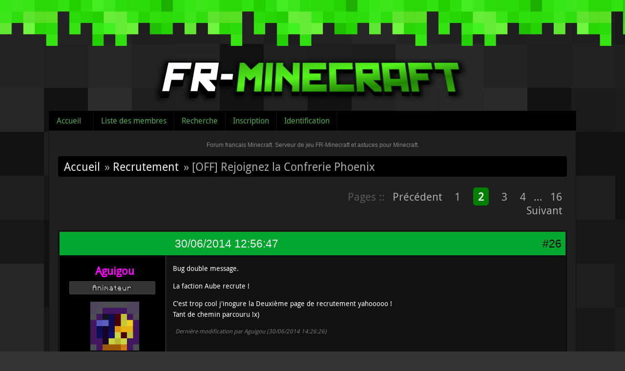

--- FILE ---
content_type: text/html; charset=utf-8
request_url: https://fr-minecraft.net/forum/message-183841.html
body_size: 20382
content:
<!DOCTYPE html>
<html lang="fr">
  <head>
    <meta charset="UTF-8"/>
    <title>[OFF] Rejoignez la Confrerie Phoenix (Page 2) / Recrutement / Forum francais Minecraft. Serveur de jeu FR-Minecraft et astuces pour Minecraft.</title>
<link rel="stylesheet" type="text/css" href="style/Minecraft.css?20130323" />

	<script type="text/javascript">
	jQuery(document).ready(function() {
		jQuery('#ap_poll_enabled').change(function() {
			if (jQuery('#ap_poll_enabled').attr('checked')) {
				jQuery('#ap_poll_input').show();
			} else {
				jQuery('#ap_poll_input').hide();
			}
		});
	});
	</script>
	<!--[if lte IE 6]><script type="text/javascript" src="style/imports/minmax.js"></script><![endif]-->
<link rel="alternate" type="application/rss+xml" href="extern.php?action=feed&amp;tid=27633&amp;type=rss" title="Flux RSS de la discussion" />
    <script type="text/javascript" src="/js/jquery-1.4.3.min.js"></script>
  </head>
  
  <body>


  <div id="header">
    <div class="logo"><a href="../"><img src="style/minecraft/img/logo.png" /></a></div>
  </div>


<div id="punviewtopic" class="pun">


<div id="punheader">
<div id="brdheader" class="block">
  <div class="box">
  <div id="brdmenu" class="inbox">
			<ul>
				<li id="navindex" class="isactive"><a href="index.php">Accueil</a></li>
				<li id="navuserlist"><a href="userlist.php">Liste des membres</a></li>
				<li id="navsearch"><a href="search.php">Recherche</a></li>
				<li id="navregister"><a href="register.php">Inscription</a></li>
				<li id="navlogin"><a href="login.php">Identification</a></li>
			</ul>
		</div>
  </div>
</div>







</div>


<div class="punwrap">
    <div id="brdtitle" class="inbox">
      <h1><span>Forum francais Minecraft. Serveur de jeu FR-Minecraft et astuces pour Minecraft.</span></h1>
      <div id="brddesc"></div>
      
    </div>

<div id="brdmain">


<div class="linkst">
	<div class="inbox crumbsplus">
		<ul class="crumbs">
			<li><a href="index.php">Accueil</a></li>
						<li><span>»&#160;</span><a href="forum-44-recrutement.html">Recrutement</a></li>
			<li><span>»&#160;</span><strong>[OFF] Rejoignez la Confrerie Phoenix</strong></li>
		</ul>
		<div class="pagepost">
			<p class="pagination"><span class="pages-label">Pages :: </span><a class="item1" href="topic-27633-off-rejoignez-la-confrerie-phoenix-page-1.html">Précédent</a> <a href="topic-27633-off-rejoignez-la-confrerie-phoenix-page-1.html">1</a> <strong>2</strong> <a href="topic-27633-off-rejoignez-la-confrerie-phoenix-page-3.html">3</a> <a href="topic-27633-off-rejoignez-la-confrerie-phoenix-page-4.html">4</a> <span class="spacer">…</span> <a href="topic-27633-off-rejoignez-la-confrerie-phoenix-page-16.html">16</a> <a href="topic-27633-off-rejoignez-la-confrerie-phoenix-page-3.html">Suivant</a></p>
		</div>
		<div class="clearer"></div>
	</div>
</div>

<div id="p183841" class="blockpost rowodd blockpost1">
	<h2><span><span class="conr">#26</span> <a href="message-183841.html#p183841">30/06/2014 12:56:47</a></span></h2>
	<div class="box">
		<div class="inbox">
			<div class="postbody">
				<div class="postleft">
					<dl>
						<dd><div class="pseudo"><a href="profile.php?id=69523"><span style="color:#FF00FF; font-weight:bold">Aguigou</span></a></div></dd>


					<dd class="usertitle">Animateur</dd>						<dd class="postavatar"><a href="../profil-Aguigou.html"><img src="../player/forum-Aguigou.png" /></a></dd>
								<dd><span>Lieu&#160;: Dans la poussière d&#039;étoile !</span></dd>
						<br />
						<dd><span>Messages&#160;: 203</span></dd>
					</dl>
				</div>
				<div class="postright">
					<h3>Re&#160;: [OFF] Rejoignez la Confrerie Phoenix</h3>
					<div class="postmsg">
						<p>Bug double message.</p><p>La faction Aube recrute !</p><p>C&#039;est trop cool j&#039;inogure la Deuxième page de recrutement yahooooo !<br />Tant de chemin parcouru !x)</p>
						<p class="postedit"><em>Dernière modification par Aguigou (30/06/2014 14:26:26)</em></p>
					</div>

				</div>
			</div>
		</div>
		<div class="inbox">
			<div class="postfoot clearb">
				<div class="postfootleft"><p><span><span style="color:#FF412A;">Hors ligne</span></span></p></div>
	

					<div class="postsignature postmsg"><hr /><p>&#039;&#160; &#160; &#160; &#160; &#160; &#160; &#160; &#160; &#160; &#160; &#160; &#160; &#160; &#160; &#160; &#160; &#160; &#160; &#160; &#160; &#160; &#160;<img class="sigimage" src="https://upload.fr-minecraft.net/images/frminecraft/serenityblason2d.png" alt="serenityblason2d.png" /></p></div>


				


			</div>
		</div>
	</div>
</div>

<div id="p183849" class="blockpost roweven">
	<h2><span><span class="conr">#27</span> <a href="message-183849.html#p183849">30/06/2014 14:21:51</a></span></h2>
	<div class="box">
		<div class="inbox">
			<div class="postbody">
				<div class="postleft">
					<dl>
						<dd><div class="pseudo"><a href="profile.php?id=69523"><span style="color:#FF00FF; font-weight:bold">Aguigou</span></a></div></dd>


					<dd class="usertitle">Animateur</dd>						<dd class="postavatar"><a href="../profil-Aguigou.html"><img src="../player/forum-Aguigou.png" /></a></dd>
								<dd><span>Lieu&#160;: Dans la poussière d&#039;étoile !</span></dd>
						<br />
						<dd><span>Messages&#160;: 203</span></dd>
					</dl>
				</div>
				<div class="postright">
					<h3>Re&#160;: [OFF] Rejoignez la Confrerie Phoenix</h3>
					<div class="postmsg">
						<p>effectivement mais il y a un problème<br />lorsque tu te connecte sur le serveur tu ne reste pas plus de 0,0000001 miliseconde XD<br />je n&#039;ai donc meme pas le temps de t&#039;envoyer l&#039;invitation<br />je te propose donc que tu vienne à 14h sur le serveur pendant 10 min MINIMUM !<br />pour que je puisse t&#039;embarquer :)</p>
					</div>

				</div>
			</div>
		</div>
		<div class="inbox">
			<div class="postfoot clearb">
				<div class="postfootleft"><p><span><span style="color:#FF412A;">Hors ligne</span></span></p></div>
	

					<div class="postsignature postmsg"><hr /><p>&#039;&#160; &#160; &#160; &#160; &#160; &#160; &#160; &#160; &#160; &#160; &#160; &#160; &#160; &#160; &#160; &#160; &#160; &#160; &#160; &#160; &#160; &#160;<img class="sigimage" src="https://upload.fr-minecraft.net/images/frminecraft/serenityblason2d.png" alt="serenityblason2d.png" /></p></div>


				


			</div>
		</div>
	</div>
</div>

<div id="p183866" class="blockpost rowodd">
	<h2><span><span class="conr">#28</span> <a href="message-183866.html#p183866">30/06/2014 16:46:01</a></span></h2>
	<div class="box">
		<div class="inbox">
			<div class="postbody">
				<div class="postleft">
					<dl>
						<dd><div class="pseudo"><a href="profile.php?id=72215"><span style="color:#FFFF06; font-weight:bold">Vaegon</span></a></div></dd>


					<dd class="usertitle">Membre</dd>						<dd class="postavatar"><a href="../profil-Vaegon.html"><img src="../player/forum-Vaegon.png" /></a></dd>
								<dd><span>Lieu&#160;: Le songe du passé brulé</span></dd>
						<br />
						<dd><span>Messages&#160;: 519</span></dd>
					</dl>
				</div>
				<div class="postright">
					<h3>Re&#160;: [OFF] Rejoignez la Confrerie Phoenix</h3>
					<div class="postmsg">
						<p>Pseudo : Pericles02<br />Age : 13 ans<br />Depuis combien de temps jouez-vous sur Minecraft : Depuis septembre 2012<br />Et sur ce serveur : septembre 2013<br />Avez vous TeamSpeak3 : Je fais tous pour le télécharger. J&#039;y arriverais.<br />Quels sont vos compétences : Je suis bon en build médiévale, en agriculture et PVP.<br />Quelles sont vos activités favorites : Le build tous d&#039;abord, Puis l&#039;agriculture, le minage et le PVP.<br />Pourquoi avoir choisi notre Faction : Parce que je la trouve sympa, accueillante et qu&#039;elle me paraît stable.<br />Que penser vous apporter à la Faction : de beaux build, et aider à apporter de nombreuses et diverses ressources, et un petit RP pourquoi pas?<br />Avez-vous fais partie d&#039;autre Faction ? Si oui lesquelles ? Et quelle était votre rang dedans ? Oui, la factions Atlantis, le rang chevalier.<br />Pourquoi l&#039;avoir quitté ? Un disband après un rush. Elles à été recréer mais je ne la trouvée pas suffisamment stable, surtout après le second rush.<br />Pour finir votre candidature faite place à votre imagination et votre créativité en réalisant un petit RP de quatre lignes minimums à votre image :</p><p> Ce n&#039;est que le début, je n&#039;ai pas eu le temps d&#039;écrire la suite...</p><p>Prologue- Comme un renard dans la nuit</p><p>Il faisait nuit... L&#039;homme courait à travers une sombre forêt de pins. Il courait. Ses pas faisait craquer des branches mortes sous lui. Il avait peur.<br />&#160; Soudain, il s&#039;arrêta. Il se retourna lentement, comme s&#039;il avait peur de ce qu&#039;il découvrirai derrière lui. Sont mouvement continua lentement. Enfin il se retourna complètement. Par dessus les cimes des pins, il vit. Une vision d&#039;apocalypse. Une terreur le prit alors. Et il se mit à courir pour fuir. Fuir. Il fallait fuir. Les branches des arbres fouettait son visage meurtri par d&#039;autres égratignure. Du sang marquait sont passage sur le sol de la pinède endormi. <br />&#160; Sont chemin le mena aux bord d&#039;une falaise de craie. En bas, il apercevait la crêtes blanches des vagues, leur ondulation, et le bruit assourdissant quand elle venait mourir, s&#039;éclater et se briser contre la paroi abrupte de la falaise... Un froid mordant y régnait, un air revigorant, qui chassait les odeurs de mort, de cendres et de fumée qu&#039;il avait sentis quelques heures auparavant... Il ne prêta pas garde à la silhouette encapuchonné qui l&#039;observait, tapis dans un fourré, ombre muette et silencieuse. <br />&#160; Le fuyard, soudain, crut voir la silhouette se jeta du haut de la falaise. Elle attendit que le bruit sonore du choc contre l&#039;eau tumultueuse. Mais il ne vint pas. L&#039;éclaireur se redressa prestement. Il sentait le piège. Il prit son arcs en bois d&#039;if, et le banda nerveusement. Il s&#039;avança pas à pas du bord de la falaise et, terrifié, jeta un bref regard sur les flots déchaînés en bas. Non, il ne pouvait pas avoir survécu à pareil chute. Il était mort. <br />&#160; L&#039;éclaireur rentra alors, pour annoncer la nouvelle de la mort du roi de Sombreval et de Rivevieille, de la lignée de Valyria.<br />&#160; &#160; <br />La suite de ma légende du RP. Laissez des commentaires.<br />&#160; &#160; &#160; &#160; &#160; &#160; &#160; &#160; &#160; &#160; &#160; &#160; &#160; &#160; &#160; &#160; &#160; &#160; &#160; &#160; &#160; &#160; &#160; &#160; &#160; &#160; &#160; &#160; &#160; Chapitre 2<br />&#160; &#160; &#160; &#160; &#160; &#160; &#160; &#160; &#160; &#160; &#160; &#160; &#160; &#160; &#160; &#160; &#160; &#160; &#160; &#160; &#160; &#160; &#160; &#160; &#160; &#160; Aux grès du vent...</p><br /><p>Il entendit le pas de l&#039;homme s&#039;estomper dans la nuit. Il savait qu&#039;il était suivis. Il avait donc simulé une chute mortelle du haut de la falaise, l&#039;éclaireur serait dupe. Il s&#039;était caché dans un renfoncement de la falaise, retenant sons souffle, apeuré à l&#039;idée que l&#039;éclaireur ne le découvre subitement et l&#039;abatte d&#039;une flèche. <br />&#160; Connaissant bien les lieux, y jouant étant enfant, il redécouvrit l&#039;escalier que ses ancêtre avait fait tailler à même la roche. Il le descendit précautionneusement : un faux pas et ce serait la mort assuré. Tous le croyait mort. Il allait pouvoir s&#039;enfuir. Enfin il arriva en bas. Une barque l&#039;attendait pour l&#039;amener en bas, avec, dedans un serviteur et allié : floconpace.<br />Tu as réussi à t&#039;enfuir ?<br />Tous me croit mort. Il faut partir avant qu&#039;il ne veuille retrouver mon corps.<br />Bien, allons y. Prend une rame. Un voilier nous attend aux large. <br />Ou vais je allez ?<br />Mystère...<br />Il se tut, me donna une lourde rame en bois et nous nous éloignâmes lentement de la falaise. Lentement, malgré l&#039;éminence du danger, les vagues qui nous aspergé d&#039;une eau glacial, la falaise reculant devant moi, l&#039; immensité noir semblant m&#039;absorber, Il me mis à somnoler. </p><p>Une haute tour, je m&#039;avance solitairement. Un architecte vient le voir. Il lui montre les plans. Il vois les appartements royaux, les grandes salles. Il se&#160; retourne. C&#039;est alors qu&#039;il aperçois une superbe ville. Partout du monde, des commerçants, des paysans rentrant leurs foin avant l&#039;automne, sentinelles veillant la campagnes du haut des puissantes et massives tour, soudain, une cavalcade se fait...</p><p>Floconpace secoue l&#039;épaule du rêveur. Soudain, la réalité s&#039;impose : il n&#039;est plus qu&#039;un roi exilé, mutilé, fatigué et las. Sont royaume à été incendié. Ont l&#039;as trahis, chassé et essayé de le tuer. Il est en exil, seul, il ne sait pas ou il se rend, dans un monde meilleur sans aucun doute pense t-il en essayant de se revigorer un peu.<br />&#160; Floconpace lui tend une gourde vins. Il boit, quelle soif se dit-il. Il n&#039;as pas mangé depuis de nombreux jour, ni bus, il devait fuir, se battre, défendre sa terre, la terre de ses ancêtre. Mais il n&#039;y est pas parvenu. Et il va sûrement finir sa vie à croupir dans une cellule en prison...<br />&#160; Il se lève&#160; péniblement du banc de nages et jette un coup d&#039;œil alentour. Il n&#039;y a rien. Rien ci ce n&#039;est qu&#039;une mer étale, et des lambeaux de brumes. Il sont dans un brouillard profond, à couper aux couteau, dense et profond, désespérant.<br />&#160; Soudain, une étrave se fait voir, une ride rompt le calme irréaliste de cette océan à l&#039;aube. C&#039;est le Conquérant, un splendide navire venus l&#039;amener dans sa résidence d&#039;exil. Grand, étroit, leste et beau, ce navire est splendide. C&#039;est un étalon dans la fleur de l&#039;âge, chevauchant les vagues, affrontant les embruns, brisant les vagues. Ses voiles sont d&#039;un pourpre éclatant, tranchant avec les couleur mornes de cet océan grisâtre de fin de tempête. <br />Le capitaine apparaît alors sur le pont principale est jette une échelle de corde par dessus bord, et, en guise de bienvenue lance un cinglant :<br />Dépêchez vous j&#039;ai pas qu&#039;ca à faire moi, comme qui dirait l&#039;vieux corbeaux !<br />Bien, montez voyons ! Lâche floconpace en s&#039;impatientant. <br />Il ne peux qu&#039;obéir et il entreprends la difficiles escalades de la coque peintes aux armoiries de Pratola du navire. Quelques minute plus tard le roi déchu gagne le pont et serre vigoureusement la main du capitaine et de l&#039;équipage, ces derniers formant un insolite&#160; et pittoresque comité d&#039;accueil, digne du rang que l&#039;ancien roi porte à présent : celui d&#039;exiler laissez pour mort en fuite. <br />&#160; Un homme de l&#039;équipage le conduit jusqu&#039;à sa cabine. Petites ais confortable, je m&#039;affale sur la couchette et m&#039;endort presque aussitôt...</p><p>...entendre, un bruit de sabots martelant&#160; le sol, de piaffement énervé de chevaux, de cris de gens d&#039;armes enragés, assoiffé par la promesse du sang. Le commandant de la protection de la ville arrive en courant, visiblement horrifié lui-même parce qu&#039;il à dire aux rois. <br />Sire ! La noblesse se révolte ! Il attaque la ville ! Il veulent brûler Sombrelyn et prendre le pouvoir !<br />Le roi régit aussitôt et ordonne de sonner l&#039;alarme, et, par la même occasion, à la famille royale d&#039;aller se réfugier dans le vieux donjon. L&#039;alarme de la ville sonne. Ont sonne le tocsin ! Hurle la populations à travers les ruelles étroites de la ville : il faut fuir. Les gens ferment leurs volets, cache leurs biens les plus précieux ou tentent simplement de fuir la capitale... <br />&#160; Les forces rebelles s&#039;avancent sur la grande routes en ordre de batailles, leurs armures étincelants aux soleil couchant..</p><p>Il se réveille soudain, en sueur : encore ces souvenirs ! Ils ne veut plus se rappeler, ne plus penser ne plus voir, ne plus vivre !<br />Il sort, s&#039;habille prestement et monte sur le pont. Les matelots vaque à leurs occupation ,nettoyant le pont, dépliant les voiles...<br />&#160; Son regard épouse la mer, cette fois ci d&#039;un bleus profonds, l&#039;on y voit à des milles... Aux loin, soudain, un petit carré blancs se fait apercevoir : La flotte ennemis les prends en chasse. Il faudra vivre ou périr...<br />A suivre...</p>
					</div>

				</div>
			</div>
		</div>
		<div class="inbox">
			<div class="postfoot clearb">
				<div class="postfootleft"><p><span><span style="color:#FF412A;">Hors ligne</span></span></p></div>
	



				


			</div>
		</div>
	</div>
</div>

<div id="p183868" class="blockpost roweven">
	<h2><span><span class="conr">#29</span> <a href="message-183868.html#p183868">30/06/2014 17:05:19</a></span></h2>
	<div class="box">
		<div class="inbox">
			<div class="postbody">
				<div class="postleft">
					<dl>
						<dd><div class="pseudo"><a href="profile.php?id=71054"><span style="color:#55FFFF; font-weight:bold">lehackerdu64</span></a></div></dd>


					<dd class="usertitle">VIP</dd>						<dd class="postavatar"><a href="../profil-lehackerdu64.html"><img src="../player/forum-lehackerdu64.png" /></a></dd>
								<dd><span>Lieu&#160;: Sur le srp</span></dd>
						<br />
						<dd><span>Messages&#160;: 57</span></dd>
					</dl>
				</div>
				<div class="postright">
					<h3>Re&#160;: [OFF] Rejoignez la Confrerie Phoenix</h3>
					<div class="postmsg">
						<p style="text-align: center"><span style="color: #F9F143">Candidature en attente !</span></p><p style="text-align: center"><span class="postimg"><img src="https://upload.fr-minecraft.net/images/frminecraft/1384556688rexqd.jpg" alt="1384556688rexqd.jpg" /></span></p><p>Pericles, t&#039;a demande pour rentré chez Aube I est en cours. Nous traitons t&#039;a demande au plus vite, merci de patienté. Tu aura la réponse sous 48h. Ton RP est super !, donc pour moi je dit oui :) mais faut attendre l&#039;avis des autre membres.<br />Bonne Aprés-Midi.</p>
					</div>

				</div>
			</div>
		</div>
		<div class="inbox">
			<div class="postfoot clearb">
				<div class="postfootleft"><p><span><span style="color:#FF412A;">Hors ligne</span></span></p></div>
	

					<div class="postsignature postmsg"><hr /><p><img class="sigimage" src="http://img.fr-minecraft.net/full/fr-minecraft-net-4e4ad4c6-2526023.png" alt="fr-minecraft-net-4e4ad4c6-2526023.png" /></p></div>


				


			</div>
		</div>
	</div>
</div>

<div id="p183869" class="blockpost rowodd">
	<h2><span><span class="conr">#30</span> <a href="message-183869.html#p183869">30/06/2014 17:06:23</a></span></h2>
	<div class="box">
		<div class="inbox">
			<div class="postbody">
				<div class="postleft">
					<dl>
						<dd><div class="pseudo"><a href="profile.php?id=72215"><span style="color:#FFFF06; font-weight:bold">Vaegon</span></a></div></dd>


					<dd class="usertitle">Membre</dd>						<dd class="postavatar"><a href="../profil-Vaegon.html"><img src="../player/forum-Vaegon.png" /></a></dd>
								<dd><span>Lieu&#160;: Le songe du passé brulé</span></dd>
						<br />
						<dd><span>Messages&#160;: 519</span></dd>
					</dl>
				</div>
				<div class="postright">
					<h3>Re&#160;: [OFF] Rejoignez la Confrerie Phoenix</h3>
					<div class="postmsg">
						<p>merci vous êtes très sympa. La suite pour bientôt ;). Pour la suite du&#160; RP, allez voir à l&#039;accueil du RP.</p>
						<p class="postedit"><em>Dernière modification par Vaegon (30/06/2014 17:34:02)</em></p>
					</div>

				</div>
			</div>
		</div>
		<div class="inbox">
			<div class="postfoot clearb">
				<div class="postfootleft"><p><span><span style="color:#FF412A;">Hors ligne</span></span></p></div>
	



				


			</div>
		</div>
	</div>
</div>

<div id="p183875" class="blockpost roweven">
	<h2><span><span class="conr">#31</span> <a href="message-183875.html#p183875">30/06/2014 17:53:16</a></span></h2>
	<div class="box">
		<div class="inbox">
			<div class="postbody">
				<div class="postleft">
					<dl>
						<dd><div class="pseudo"><a href="profile.php?id=69523"><span style="color:#FF00FF; font-weight:bold">Aguigou</span></a></div></dd>


					<dd class="usertitle">Animateur</dd>						<dd class="postavatar"><a href="../profil-Aguigou.html"><img src="../player/forum-Aguigou.png" /></a></dd>
								<dd><span>Lieu&#160;: Dans la poussière d&#039;étoile !</span></dd>
						<br />
						<dd><span>Messages&#160;: 203</span></dd>
					</dl>
				</div>
				<div class="postright">
					<h3>Re&#160;: [OFF] Rejoignez la Confrerie Phoenix</h3>
					<div class="postmsg">
						<p>Pericles je t&#039;annonce avec joie que tu est</p><p><span style="color: green">ACCEPTÉ</span></p><p>Dis nous quand tu as ts3 en attendant demande à un de nos modo ou moi même de t&#039;inviter :)</p><p>Commentaires : joli RP :) mais à quoi correspondait le grade chevalier chez atlantis? <br />Bon jeux et bienvenue chez nous!! Mais malheureusement j&#039;aurais du mal à te mettre architectes car nous sommes déjà pleins de ce coté mais si tu est meilleur il ne devrait pas avoir de problème ;) tu sera donc agriculteur si tu le souhaite vu que c&#039;est marqué en 2eme position <img src="https://fr-minecraft.net/forum/img/smilies/03.png" alt="03" class="smiley" /> </p><p>aguigou #Aube#</p>
						<p class="postedit"><em>Dernière modification par Aguigou (30/06/2014 17:56:28)</em></p>
					</div>

				</div>
			</div>
		</div>
		<div class="inbox">
			<div class="postfoot clearb">
				<div class="postfootleft"><p><span><span style="color:#FF412A;">Hors ligne</span></span></p></div>
	

					<div class="postsignature postmsg"><hr /><p>&#039;&#160; &#160; &#160; &#160; &#160; &#160; &#160; &#160; &#160; &#160; &#160; &#160; &#160; &#160; &#160; &#160; &#160; &#160; &#160; &#160; &#160; &#160;<img class="sigimage" src="https://upload.fr-minecraft.net/images/frminecraft/serenityblason2d.png" alt="serenityblason2d.png" /></p></div>


				


			</div>
		</div>
	</div>
</div>

<div id="p183880" class="blockpost rowodd">
	<h2><span><span class="conr">#32</span> <a href="message-183880.html#p183880">30/06/2014 18:39:37</a></span></h2>
	<div class="box">
		<div class="inbox">
			<div class="postbody">
				<div class="postleft">
					<dl>
						<dd><div class="pseudo"><a href="profile.php?id=72215"><span style="color:#FFFF06; font-weight:bold">Vaegon</span></a></div></dd>


					<dd class="usertitle">Membre</dd>						<dd class="postavatar"><a href="../profil-Vaegon.html"><img src="../player/forum-Vaegon.png" /></a></dd>
								<dd><span>Lieu&#160;: Le songe du passé brulé</span></dd>
						<br />
						<dd><span>Messages&#160;: 519</span></dd>
					</dl>
				</div>
				<div class="postright">
					<h3>Re&#160;: [OFF] Rejoignez la Confrerie Phoenix</h3>
					<div class="postmsg">
						<p>Merci. Chevalier c&#039;était ça :</p><p><span class="postimg"><img src="https://upload.fr-minecraft.net/images/frminecraft/gradeatlantibem.jpg" alt="gradeatlantibem.jpg" /></span></p><p>C&#039;est avec grand plaisir que je serais agriculteur. La suite sera bientôt posté.</p>
					</div>

				</div>
			</div>
		</div>
		<div class="inbox">
			<div class="postfoot clearb">
				<div class="postfootleft"><p><span><span style="color:#FF412A;">Hors ligne</span></span></p></div>
	



				


			</div>
		</div>
	</div>
</div>

<div id="p183884" class="blockpost roweven">
	<h2><span><span class="conr">#33</span> <a href="message-183884.html#p183884">30/06/2014 19:09:51</a></span></h2>
	<div class="box">
		<div class="inbox">
			<div class="postbody">
				<div class="postleft">
					<dl>
						<dd><div class="pseudo"><a href="profile.php?id=43725"><span style="color:#FFFF06; font-weight:bold">CAurelienmaxio</span></a></div></dd>


					<dd class="usertitle">Membre</dd>						<dd class="postavatar"><a href="../profil-CAurelienmaxio.html"><img src="../player/forum-CAurelienmaxio.png" /></a></dd>
								<dd><span>Lieu&#160;: Citadelle d&#039;Atlantis</span></dd>
						<br />
						<dd><span>Messages&#160;: 409</span></dd>
						<dd class="usercontacts"><span class="website"><a href="http://fr-minecraft.net/profil-CAurelienmaxio.html">Site Web</a></span></dd>
					</dl>
				</div>
				<div class="postright">
					<h3>Re&#160;: [OFF] Rejoignez la Confrerie Phoenix</h3>
					<div class="postmsg">
						<div class="quotebox"><cite>aguigou a écrit&#160;:</cite><blockquote><div><p>Commentaires : joli RP :) mais à quoi correspondait le grade chevalier chez atlantis?</p></div></blockquote></div><p>Le grade juste avant modo ! mais euh ... ça &#039;intéresse ?</p>
					</div>

				</div>
			</div>
		</div>
		<div class="inbox">
			<div class="postfoot clearb">
				<div class="postfootleft"><p><span><span style="color:#FF412A;">Hors ligne</span></span></p></div>
	

					<div class="postsignature postmsg"><hr /><p><img class="sigimage" src="https://upload.fr-minecraft.net/images/frminecraft/atlantis.png" alt="atlantis.png" /> <a href="http://fr-minecraft.net/"><img class="sigimage" src="http://img.fr-minecraft.net/thumb/fr-minecraft-net-98135a77-2119265.png" alt="fr-minecraft-net-98135a77-2119265.png" /></a> ma chaîne -&gt; <a href="https://www.youtube.com/channel/UCLFb7ltRIRm64GXwIT5Qniw">https://www.youtube.com/channel/UCLFb7l … GXwIT5Qniw</a></p></div>


				


			</div>
		</div>
	</div>
</div>

<div id="p183888" class="blockpost rowodd">
	<h2><span><span class="conr">#34</span> <a href="message-183888.html#p183888">30/06/2014 19:32:40</a></span></h2>
	<div class="box">
		<div class="inbox">
			<div class="postbody">
				<div class="postleft">
					<dl>
						<dd><div class="pseudo"><a href="profile.php?id=72215"><span style="color:#FFFF06; font-weight:bold">Vaegon</span></a></div></dd>


					<dd class="usertitle">Membre</dd>						<dd class="postavatar"><a href="../profil-Vaegon.html"><img src="../player/forum-Vaegon.png" /></a></dd>
								<dd><span>Lieu&#160;: Le songe du passé brulé</span></dd>
						<br />
						<dd><span>Messages&#160;: 519</span></dd>
					</dl>
				</div>
				<div class="postright">
					<h3>Re&#160;: [OFF] Rejoignez la Confrerie Phoenix</h3>
					<div class="postmsg">
						<p>Aurelien, je suis désolé de t&#039;avoir vexé mais il faut me comprendre : Le second jour de mon arrivée dans le RP.<br /> 1-Ma fac se fait rusher<br /> 2- je me fait kill par coocker sans que personne ne m&#039;aide<br /> 3- la fac se fait disband<br /> 4-Et je dois rester dedans?</p>
					</div>

				</div>
			</div>
		</div>
		<div class="inbox">
			<div class="postfoot clearb">
				<div class="postfootleft"><p><span><span style="color:#FF412A;">Hors ligne</span></span></p></div>
	



				


			</div>
		</div>
	</div>
</div>

<div id="p183902" class="blockpost roweven">
	<h2><span><span class="conr">#35</span> <a href="message-183902.html#p183902">30/06/2014 20:53:10</a></span></h2>
	<div class="box">
		<div class="inbox">
			<div class="postbody">
				<div class="postleft">
					<dl>
						<dd><div class="pseudo"><a href="profile.php?id=69523"><span style="color:#FF00FF; font-weight:bold">Aguigou</span></a></div></dd>


					<dd class="usertitle">Animateur</dd>						<dd class="postavatar"><a href="../profil-Aguigou.html"><img src="../player/forum-Aguigou.png" /></a></dd>
								<dd><span>Lieu&#160;: Dans la poussière d&#039;étoile !</span></dd>
						<br />
						<dd><span>Messages&#160;: 203</span></dd>
					</dl>
				</div>
				<div class="postright">
					<h3>Re&#160;: [OFF] Rejoignez la Confrerie Phoenix</h3>
					<div class="postmsg">
						<p>XD évitez de débattre de cela ici les mp servent à ça<br />et oui aurélien ça m&#039;interresse de savoir si ils ont été haut gradés ou pas bon bien sur dans une petit faction comme la tienne (dsl je parle juste du nombre de gens) les grades sont élevés pour tous mais pour d&#039;autre c&#039;est pratique car je pourrais savoir si des gens lui on déjà fait confiance ou non :)</p>
					</div>

				</div>
			</div>
		</div>
		<div class="inbox">
			<div class="postfoot clearb">
				<div class="postfootleft"><p><span><span style="color:#FF412A;">Hors ligne</span></span></p></div>
	

					<div class="postsignature postmsg"><hr /><p>&#039;&#160; &#160; &#160; &#160; &#160; &#160; &#160; &#160; &#160; &#160; &#160; &#160; &#160; &#160; &#160; &#160; &#160; &#160; &#160; &#160; &#160; &#160;<img class="sigimage" src="https://upload.fr-minecraft.net/images/frminecraft/serenityblason2d.png" alt="serenityblason2d.png" /></p></div>


				


			</div>
		</div>
	</div>
</div>

<div id="p183905" class="blockpost rowodd">
	<h2><span><span class="conr">#36</span> <a href="message-183905.html#p183905">30/06/2014 21:13:43</a></span></h2>
	<div class="box">
		<div class="inbox">
			<div class="postbody">
				<div class="postleft">
					<dl>
						<dd><div class="pseudo"><a href="profile.php?id=53232"><span style="color:#41FF55; font-weight:bold">Djamalos</span></a></div></dd>


					<dd class="usertitle">Modérateur retraité</dd>						<dd class="postavatar"><a href="../profil-Djamalos.html"><img src="../player/forum-Djamalos.png" /></a></dd>
								<br />
						<dd><span>Messages&#160;: 1 265</span></dd>
					</dl>
				</div>
				<div class="postright">
					<h3>Re&#160;: [OFF] Rejoignez la Confrerie Phoenix</h3>
					<div class="postmsg">
						<div class="quotebox"><cite>CAurelienmaxio a écrit&#160;:</cite><blockquote><div><div class="quotebox"><cite>aguigou a écrit&#160;:</cite><blockquote><div><p>Commentaires : joli RP :) mais à quoi correspondait le grade chevalier chez atlantis?</p></div></blockquote></div><p>Le grade juste avant modo ! mais euh ... ça &#039;intéresse ?</p></div></blockquote></div><p>Tu n&#039;as pas l&#039;air d&#039;avoir compris l&#039;avertissement de GPapuche sur ts.. Alors je vais te le redire, au prochain post/message inutile ce sera le ban temps forum</p>
					</div>

				</div>
			</div>
		</div>
		<div class="inbox">
			<div class="postfoot clearb">
				<div class="postfootleft"><p><span><span style="color:#FF412A;">Hors ligne</span></span></p></div>
	

					<div class="postsignature postmsg"><hr /><p>Ancien modérateur des serveurs Créatif et Semi-RP</p></div>


				


			</div>
		</div>
	</div>
</div>

<div id="p183914" class="blockpost roweven">
	<h2><span><span class="conr">#37</span> <a href="message-183914.html#p183914">30/06/2014 22:43:39</a></span></h2>
	<div class="box">
		<div class="inbox">
			<div class="postbody">
				<div class="postleft">
					<dl>
						<dd><div class="pseudo"><a href="profile.php?id=84083"><span style="color:#FFFF06; font-weight:bold">alcyon6700</span></a></div></dd>


					<dd class="usertitle">Membre</dd>						<dd class="postavatar"><a href="../profil-alcyon6700.html"><img src="../player/forum-alcyon6700.png" /></a></dd>
								<dd><span>Lieu&#160;: Usa</span></dd>
						<br />
						<dd><span>Messages&#160;: 3</span></dd>
						<dd class="usercontacts"><span class="website"><a href="https://privateladyescorts.com">Site Web</a></span></dd>
					</dl>
				</div>
				<div class="postright">
					<h3>Re&#160;: [OFF] Rejoignez la Confrerie Phoenix</h3>
					<div class="postmsg">
						<p>.</p>
						<p class="postedit"><em>Dernière modification par alcyon6700 (30/06/2014 23:56:10)</em></p>
					</div>

				</div>
			</div>
		</div>
		<div class="inbox">
			<div class="postfoot clearb">
				<div class="postfootleft"><p><span><span style="color:#FF412A;">Hors ligne</span></span></p></div>
	

					<div class="postsignature postmsg"><hr /><p>private ladies for hookup - <a href="https://privateladyescorts.com">https://privateladyescorts.com</a> - <a href="https://privateladyescorts.com/girls.html"> adult video chat dating site </a></p></div>


				


			</div>
		</div>
	</div>
</div>

<div id="p183920" class="blockpost rowodd">
	<h2><span><span class="conr">#38</span> <a href="message-183920.html#p183920">30/06/2014 23:52:15</a></span></h2>
	<div class="box">
		<div class="inbox">
			<div class="postbody">
				<div class="postleft">
					<dl>
						<dd><div class="pseudo"><a href="profile.php?id=73722"><span style="color:#FFFF06; font-weight:bold">NarmolMan</span></a></div></dd>


					<dd class="usertitle">Membre</dd>						<dd class="postavatar"><a href="../profil-NarmolMan.html"><img src="../player/forum-NarmolMan.png" /></a></dd>
								<dd><span>Lieu&#160;: Ailleurs</span></dd>
						<br />
						<dd><span>Messages&#160;: 15</span></dd>
					</dl>
				</div>
				<div class="postright">
					<h3>Re&#160;: [OFF] Rejoignez la Confrerie Phoenix</h3>
					<div class="postmsg">
						<p style="text-align: center">Alcyon</p><p style="text-align: center">Tu m&#039;as l&#039;air sympa et réglo mais change cette lettre de candid&#039; et prends NOTRE patron pour modèle.</p><p style="text-align: center">Fiche de recrutement<br />(copier-coller sur votre candidature)<br />Pseudo :<br />Age :<br />Depuis combien de temps jouez-vous sur Minecraft (quelle version) ?<br />Et sur ce serveur ?<br />Avez vous TeamSpeak3(ts3)? :<br />Quels sont vos compétences ?<br />Quelles sont vos activitées favorites (sur minecraft):<br />Pourquoi avoir choisi notre Faction ?<br />Que penser vous apporter à la Faction ?<br />Avez-vous fais partie d&#039;autre Faction ? Si oui lesquelles ? Et quelle était votre rang dedans ?<br />Pourquoi l&#039;avoir quitté ?<br />Pour finir votre candidature faite place à votre imagination et votre créativité en réalisant un petit RP de quatre lignes minimums à votre image. (IMPORTANT!)</p><p>P.S. : ton rp n&#039;est pas très beau et ne convient pas aux voyageurs de l&#039;espace, change-le stp :)</p>
						<p class="postedit"><em>Dernière modification par NarmolMan (30/06/2014 23:53:31)</em></p>
					</div>

				</div>
			</div>
		</div>
		<div class="inbox">
			<div class="postfoot clearb">
				<div class="postfootleft"><p><span><span style="color:#FF412A;">Hors ligne</span></span></p></div>
	



				


			</div>
		</div>
	</div>
</div>

<div id="p183938" class="blockpost roweven">
	<h2><span><span class="conr">#39</span> <a href="message-183938.html#p183938">01/07/2014 10:35:48</a></span></h2>
	<div class="box">
		<div class="inbox">
			<div class="postbody">
				<div class="postleft">
					<dl>
						<dd><div class="pseudo"><a href="profile.php?id=72215"><span style="color:#FFFF06; font-weight:bold">Vaegon</span></a></div></dd>


					<dd class="usertitle">Membre</dd>						<dd class="postavatar"><a href="../profil-Vaegon.html"><img src="../player/forum-Vaegon.png" /></a></dd>
								<dd><span>Lieu&#160;: Le songe du passé brulé</span></dd>
						<br />
						<dd><span>Messages&#160;: 519</span></dd>
					</dl>
				</div>
				<div class="postright">
					<h3>Re&#160;: [OFF] Rejoignez la Confrerie Phoenix</h3>
					<div class="postmsg">
						<p>Requiem, Arkthesia, et une autre (je crois si j&#039;ai bien lu) veulent nous rusher.</p>
					</div>

				</div>
			</div>
		</div>
		<div class="inbox">
			<div class="postfoot clearb">
				<div class="postfootleft"><p><span><span style="color:#FF412A;">Hors ligne</span></span></p></div>
	



				


			</div>
		</div>
	</div>
</div>

<div id="p183940" class="blockpost rowodd">
	<h2><span><span class="conr">#40</span> <a href="message-183940.html#p183940">01/07/2014 10:43:30</a></span></h2>
	<div class="box">
		<div class="inbox">
			<div class="postbody">
				<div class="postleft">
					<dl>
						<dd><div class="pseudo"><a href="profile.php?id=69523"><span style="color:#FF00FF; font-weight:bold">Aguigou</span></a></div></dd>


					<dd class="usertitle">Animateur</dd>						<dd class="postavatar"><a href="../profil-Aguigou.html"><img src="../player/forum-Aguigou.png" /></a></dd>
								<dd><span>Lieu&#160;: Dans la poussière d&#039;étoile !</span></dd>
						<br />
						<dd><span>Messages&#160;: 203</span></dd>
					</dl>
				</div>
				<div class="postright">
					<h3>Re&#160;: [OFF] Rejoignez la Confrerie Phoenix</h3>
					<div class="postmsg">
						<p>Pericles pourrait tu éviter de marquer ce genre de message ici c&#039;est un topic de recrutement et t&#039;inquiète je sais tout ce qu&#039;il y a à savoir par rapport a ma faction j&#039;ai même des infos que tu n&#039;aura sans doute jamais à propos de ce &quot;rush&quot; et tout les autres le savent aussi.<br />Ici c&#039;est un topic de recrutement et j&#039;aimerais qu&#039;il le reste! <br />merci d&#039;avance :)</p>
						<p class="postedit"><em>Dernière modification par Aguigou (01/07/2014 10:44:20)</em></p>
					</div>

				</div>
			</div>
		</div>
		<div class="inbox">
			<div class="postfoot clearb">
				<div class="postfootleft"><p><span><span style="color:#FF412A;">Hors ligne</span></span></p></div>
	

					<div class="postsignature postmsg"><hr /><p>&#039;&#160; &#160; &#160; &#160; &#160; &#160; &#160; &#160; &#160; &#160; &#160; &#160; &#160; &#160; &#160; &#160; &#160; &#160; &#160; &#160; &#160; &#160;<img class="sigimage" src="https://upload.fr-minecraft.net/images/frminecraft/serenityblason2d.png" alt="serenityblason2d.png" /></p></div>


				


			</div>
		</div>
	</div>
</div>

<div id="p184048" class="blockpost roweven">
	<h2><span><span class="conr">#41</span> <a href="message-184048.html#p184048">02/07/2014 21:46:46</a></span></h2>
	<div class="box">
		<div class="inbox">
			<div class="postbody">
				<div class="postleft">
					<dl>
						<dd><div class="pseudo"><a href="profile.php?id=71054"><span style="color:#55FFFF; font-weight:bold">lehackerdu64</span></a></div></dd>


					<dd class="usertitle">VIP</dd>						<dd class="postavatar"><a href="../profil-lehackerdu64.html"><img src="../player/forum-lehackerdu64.png" /></a></dd>
								<dd><span>Lieu&#160;: Sur le srp</span></dd>
						<br />
						<dd><span>Messages&#160;: 57</span></dd>
					</dl>
				</div>
				<div class="postright">
					<h3>Re&#160;: [OFF] Rejoignez la Confrerie Phoenix</h3>
					<div class="postmsg">
						<p>Pseudo : lehackerdu64<br />Age : 14 ans<br />Depuis combien de temps jouez-vous sur Minecraft (quelle version) ? 1.2<br />Et sur ce serveur ? Bientot 1 ans<br />Avez vous TeamSpeak3(ts3)? : Oui<br />Quels sont vos compétences ? Redstone, build<br />Quelles sont vos activitées favorites (sur minecraft): Redstone et farm<br />Pourquoi avoir choisi notre Faction ? Car j&#039;y était et je resterais<br />Que penser vous apporter à la Faction ? De l&#039;amelioration et de la joie<br />Avez-vous fais partie d&#039;autre Faction ? Si oui lesquelles ? Et quelle était votre rang dedans ? J&#039;etait chez zoulou mon statut, j&#039;ai vais comme grade &quot;refusé&quot;<br />Pourquoi l&#039;avoir quitté ? On m&#039;a kick <br />Pour finir votre candidature faite place à votre imagination et votre créativité en réalisant un petit RP de quatre lignes minimums à votre image. (IMPORTANT!)<br />Lehackerdu64 est une jeune vache vagabon de faction en faction qui n&#039;arrive pas a y resté enfin il va essayer. Il a était kick ou meme ban mais il revenu, par obligation pour sa faction, meme si cette dernière ne le veux pas. Il cherche, il cherche est en a mare de chercher alors il se positionne sur la faction Aube sa deuxieme troisieme faction depuis la decouverte du RP. Il souhaite etre Reaccepté parmi la faction.</p>
					</div>

				</div>
			</div>
		</div>
		<div class="inbox">
			<div class="postfoot clearb">
				<div class="postfootleft"><p><span><span style="color:#FF412A;">Hors ligne</span></span></p></div>
	

					<div class="postsignature postmsg"><hr /><p><img class="sigimage" src="http://img.fr-minecraft.net/full/fr-minecraft-net-4e4ad4c6-2526023.png" alt="fr-minecraft-net-4e4ad4c6-2526023.png" /></p></div>


				


			</div>
		</div>
	</div>
</div>

<div id="p184049" class="blockpost rowodd">
	<h2><span><span class="conr">#42</span> <a href="message-184049.html#p184049">02/07/2014 21:54:28</a></span></h2>
	<div class="box">
		<div class="inbox">
			<div class="postbody">
				<div class="postleft">
					<dl>
						<dd><div class="pseudo"><a href="profile.php?id=84232"><span style="color:#FFFF06; font-weight:bold">snyprshot</span></a></div></dd>


					<dd class="usertitle">Membre</dd>						<dd class="postavatar"><a href="../profil-snyprshot.html"><img src="../player/forum-snyprshot.png" /></a></dd>
								<br />
						<dd><span>Messages&#160;: 1</span></dd>
					</dl>
				</div>
				<div class="postright">
					<h3>Re&#160;: [OFF] Rejoignez la Confrerie Phoenix</h3>
					<div class="postmsg">
						<p>Mon pseudo Snyprshot ( tu me connais deja ) XD<br />Mes preferences Minecraft : LE PVP et les construction j&#039;ai 14 ans, et je souhaiterai venir dans la fac <img src="https://fr-minecraft.net/forum/img/smilies/03.png" alt="03" class="smiley" /></p>
					</div>

				</div>
			</div>
		</div>
		<div class="inbox">
			<div class="postfoot clearb">
				<div class="postfootleft"><p><span><span style="color:#FF412A;">Hors ligne</span></span></p></div>
	



				


			</div>
		</div>
	</div>
</div>

<div id="p184056" class="blockpost roweven">
	<h2><span><span class="conr">#43</span> <a href="message-184056.html#p184056">02/07/2014 22:38:31</a></span></h2>
	<div class="box">
		<div class="inbox">
			<div class="postbody">
				<div class="postleft">
					<dl>
						<dd><div class="pseudo"><a href="profile.php?id=69523"><span style="color:#FF00FF; font-weight:bold">Aguigou</span></a></div></dd>


					<dd class="usertitle">Animateur</dd>						<dd class="postavatar"><a href="../profil-Aguigou.html"><img src="../player/forum-Aguigou.png" /></a></dd>
								<dd><span>Lieu&#160;: Dans la poussière d&#039;étoile !</span></dd>
						<br />
						<dd><span>Messages&#160;: 203</span></dd>
					</dl>
				</div>
				<div class="postright">
					<h3>Re&#160;: [OFF] Rejoignez la Confrerie Phoenix</h3>
					<div class="postmsg">
						<p>Lehackerdu64 : tu sais que tu as énormément PEU de chance d&#039;être accepté et pourtant tu persiste ..... ce n&#039;est pas mauvais au contraire mais tente de passer à autre chose . va voir d&#039;autres faction et reviens me voir et je te promet d&#039;évaluer ta candidature<br />mais pour l&#039;instant je n&#039;en ai pas l&#039;envie désolé et puis je t&#039;assure que si un jour tu reviens chez nous au plus petit problème tu risque d&#039;être kick ou sanctionné beaucoup plus gravement que ça ne le devrais je voudrais donc que si tu maintient ta candidature que tu accepte les risques encourus et ta possible éjection à tout moment. (tu n&#039;as qu&#039;a le rajouter dans ta candid) mais je préférerais que tu aille d&#039;abords dans d&#039;autres faction pour voir si tu ne t&#039;y plait pas mieux.</p><p>Snyprshot : évite de faire aussi court et s&#039;il te plait suis le patron de recrutement (copier coller) parce que pour l&#039;instant ça fait bâclé ....<br />Pseudo :<br />Age :<br />Depuis combien de temps jouez-vous sur Minecraft (quelle version) ?<br />Et sur ce serveur ?<br />Avez vous TeamSpeak3(ts3)? :<br />Quels sont vos compétences ?<br />Quelles sont vos activitées favorites (sur minecraft):<br />Pourquoi avoir choisi notre Faction ?<br />Que penser vous apporter à la Faction ?<br />Avez-vous fais partie d&#039;autre Faction ? Si oui lesquelles ? Et quelle était votre rang dedans ?<br />Pourquoi l&#039;avoir quitté ?<br />Pour finir votre candidature faite place à votre imagination et votre créativité en réalisant un petit RP de quatre lignes minimums à votre image. (IMPORTANT!)</p><p>et lis un peu ce qui suit c&#039;est assez important et j&#039;en ai marre de répondre à des questions dont la question est sur le forum.</p><p>merci de votre lecture à vous deux.</p>
					</div>

				</div>
			</div>
		</div>
		<div class="inbox">
			<div class="postfoot clearb">
				<div class="postfootleft"><p><span><span style="color:#FF412A;">Hors ligne</span></span></p></div>
	

					<div class="postsignature postmsg"><hr /><p>&#039;&#160; &#160; &#160; &#160; &#160; &#160; &#160; &#160; &#160; &#160; &#160; &#160; &#160; &#160; &#160; &#160; &#160; &#160; &#160; &#160; &#160; &#160;<img class="sigimage" src="https://upload.fr-minecraft.net/images/frminecraft/serenityblason2d.png" alt="serenityblason2d.png" /></p></div>


				


			</div>
		</div>
	</div>
</div>

<div id="p184116" class="blockpost rowodd">
	<h2><span><span class="conr">#44</span> <a href="message-184116.html#p184116">03/07/2014 19:41:51</a></span></h2>
	<div class="box">
		<div class="inbox">
			<div class="postbody">
				<div class="postleft">
					<dl>
						<dd><div class="pseudo"><a href="profile.php?id=84015"><span style="color:#FFFF06; font-weight:bold">gugayner</span></a></div></dd>


					<dd class="usertitle">Membre</dd>						<dd class="postavatar"><a href="../profil-gugayner.html"><img src="../player/forum-gugayner.png" /></a></dd>
								<br />
						<dd><span>Messages&#160;: 10</span></dd>
					</dl>
				</div>
				<div class="postright">
					<h3>Re&#160;: [OFF] Rejoignez la Confrerie Phoenix</h3>
					<div class="postmsg">
						<p>Yo tous le monde!</p><p>Pseudo :gugayner (dzasky pour bientôt)<br />Age :17ans<br />Depuis combien de temps jouez-vous sur Minecraft (quelle version) ? Depuis que j&#039;ai 12ans<br />Et sur ce serveur ? 1 semaine<br />Avez vous TeamSpeak3(ts3)? : Oui<br />Quels sont vos compétences ? Architecture , le fight , le farm .. Tous sauf les popo<br />Quelles sont vos activitées favorites (sur minecraft): Mode créatif et un grosse partie survie en réseau locale.<br />Pourquoi avoir choisi notre Faction ? Je voulais rejoindre Stardust une fac terminé ont ma conseillé de venir ici :)<br />Que penser vous apporter à la Faction ? Je ne sais pas se que le m&#039;on demandera de faire <br />Avez-vous fais partie d&#039;autre Faction ? Si oui lesquelles ? Et quelle était votre rang dedans ? Nop&#160; (si atlantis une heure mais ct... Chiant :) )<br />Pourquoi l&#039;avoir quitté ? Il n&#039;y avais personne de co jen veu joué en groupe je ne pouvai meme pas ouvrir de porte ni coupé ou miné se que l&#039;on me demandai de farm (autorisation requise xD)<br />Pour finir votre candidature faite place à votre imagination et votre créativité en réalisant un petit RP de quatre lignes minimums à votre image. (IMPORTANT!)<br />Je me nomme Gugayner, je suis un mercenaire près a tous pour de l&#039;argent !! Cependant... Une de mes meilleurs qualité.. Sans doute.. Ma seul vrai qualité est la loyauté !! Je suis arrivé des grande terre du sud!! je suis né dans un désert.&#160; Je travaillait jusqu&#039;à cela disons pour une cause pas très.. juste ....<br />Enfin c&#039;est pour cela que je suis la ! Quelqu&#039;un a trahis mon employeur, se derniers c&#039;est fait tué et je me suis fait arrêté.. <br />J&#039;étais transporté a la prison de Firtuan une ville beaucoup plus au nord de la ou est situé votre ville.. Je me suis enfuis de la cargaison..<br />C&#039;est dans une auberge que j&#039;ai entendu parlé de votre fac.. Et des énormes sommes que vous déboursé pour vos loyaux partisans .. Donc .. Me voila :D<br />(en déguisement de zombie pour passé inaperçu) je changerais mon skin en skin de black mercenaire si je suis accepté!!<br />Merci du lire ma candidature et bonne continuation si je suis refusé!! Vous faite un travaille énorme!! C&#039;est vraiment cool les gars :) <br />Bye</p>
					</div>

				</div>
			</div>
		</div>
		<div class="inbox">
			<div class="postfoot clearb">
				<div class="postfootleft"><p><span><span style="color:#FF412A;">Hors ligne</span></span></p></div>
	



				


			</div>
		</div>
	</div>
</div>

<div id="p184128" class="blockpost roweven">
	<h2><span><span class="conr">#45</span> <a href="message-184128.html#p184128">03/07/2014 20:49:21</a></span></h2>
	<div class="box">
		<div class="inbox">
			<div class="postbody">
				<div class="postleft">
					<dl>
						<dd><div class="pseudo"><a href="profile.php?id=69523"><span style="color:#FF00FF; font-weight:bold">Aguigou</span></a></div></dd>


					<dd class="usertitle">Animateur</dd>						<dd class="postavatar"><a href="../profil-Aguigou.html"><img src="../player/forum-Aguigou.png" /></a></dd>
								<dd><span>Lieu&#160;: Dans la poussière d&#039;étoile !</span></dd>
						<br />
						<dd><span>Messages&#160;: 203</span></dd>
					</dl>
				</div>
				<div class="postright">
					<h3>Re&#160;: [OFF] Rejoignez la Confrerie Phoenix</h3>
					<div class="postmsg">
						<p>Buuuug de double message !!!</p>
						<p class="postedit"><em>Dernière modification par Aguigou (03/07/2014 20:54:06)</em></p>
					</div>

				</div>
			</div>
		</div>
		<div class="inbox">
			<div class="postfoot clearb">
				<div class="postfootleft"><p><span><span style="color:#FF412A;">Hors ligne</span></span></p></div>
	

					<div class="postsignature postmsg"><hr /><p>&#039;&#160; &#160; &#160; &#160; &#160; &#160; &#160; &#160; &#160; &#160; &#160; &#160; &#160; &#160; &#160; &#160; &#160; &#160; &#160; &#160; &#160; &#160;<img class="sigimage" src="https://upload.fr-minecraft.net/images/frminecraft/serenityblason2d.png" alt="serenityblason2d.png" /></p></div>


				


			</div>
		</div>
	</div>
</div>

<div id="p184130" class="blockpost rowodd">
	<h2><span><span class="conr">#46</span> <a href="message-184130.html#p184130">03/07/2014 20:50:52</a></span></h2>
	<div class="box">
		<div class="inbox">
			<div class="postbody">
				<div class="postleft">
					<dl>
						<dd><div class="pseudo"><a href="profile.php?id=69523"><span style="color:#FF00FF; font-weight:bold">Aguigou</span></a></div></dd>


					<dd class="usertitle">Animateur</dd>						<dd class="postavatar"><a href="../profil-Aguigou.html"><img src="../player/forum-Aguigou.png" /></a></dd>
								<dd><span>Lieu&#160;: Dans la poussière d&#039;étoile !</span></dd>
						<br />
						<dd><span>Messages&#160;: 203</span></dd>
					</dl>
				</div>
				<div class="postright">
					<h3>Re&#160;: [OFF] Rejoignez la Confrerie Phoenix</h3>
					<div class="postmsg">
						<p>Gugyaner (ou dzasky) tu est <span style="color: green">Accepté </span> belle candidature qui fait plaisir à voir mais. Évite le double post à la fois c&#039;est mal vu. Je te propose donc de voir un de nos modérateurs dès que possible pour être recruté tu devras après faire tes quêtes pour devenir un citoyen. Après désolé de te décevoir mais côté argent c&#039;est pas trop ça même si je passe la plus claire part de mon temps à vous aider mes chères brebies si souvent égarées.</p><p>Merci de tes compliments pour ma part et pour les autres chaque jour on fait le plus possible pour améliorer votre confort et vous aider. Et c&#039;est très gratifiant d&#039;aider les autres</p>
						<p class="postedit"><em>Dernière modification par Aguigou (03/07/2014 20:53:09)</em></p>
					</div>

				</div>
			</div>
		</div>
		<div class="inbox">
			<div class="postfoot clearb">
				<div class="postfootleft"><p><span><span style="color:#FF412A;">Hors ligne</span></span></p></div>
	

					<div class="postsignature postmsg"><hr /><p>&#039;&#160; &#160; &#160; &#160; &#160; &#160; &#160; &#160; &#160; &#160; &#160; &#160; &#160; &#160; &#160; &#160; &#160; &#160; &#160; &#160; &#160; &#160;<img class="sigimage" src="https://upload.fr-minecraft.net/images/frminecraft/serenityblason2d.png" alt="serenityblason2d.png" /></p></div>


				


			</div>
		</div>
	</div>
</div>

<div id="p184140" class="blockpost roweven">
	<h2><span><span class="conr">#47</span> <a href="message-184140.html#p184140">03/07/2014 22:17:08</a></span></h2>
	<div class="box">
		<div class="inbox">
			<div class="postbody">
				<div class="postleft">
					<dl>
						<dd><div class="pseudo"><a href="profile.php?id=84015"><span style="color:#FFFF06; font-weight:bold">gugayner</span></a></div></dd>


					<dd class="usertitle">Membre</dd>						<dd class="postavatar"><a href="../profil-gugayner.html"><img src="../player/forum-gugayner.png" /></a></dd>
								<br />
						<dd><span>Messages&#160;: 10</span></dd>
					</dl>
				</div>
				<div class="postright">
					<h3>Re&#160;: [OFF] Rejoignez la Confrerie Phoenix</h3>
					<div class="postmsg">
						<p>Bin il n&#039;y as jamais personne sur le serveur et sur ts :/ et pour l&#039;argent c&#039;est juste pour l&#039;histoire de mon perso :p</p>
					</div>

				</div>
			</div>
		</div>
		<div class="inbox">
			<div class="postfoot clearb">
				<div class="postfootleft"><p><span><span style="color:#FF412A;">Hors ligne</span></span></p></div>
	



				


			</div>
		</div>
	</div>
</div>

<div id="p184145" class="blockpost rowodd">
	<h2><span><span class="conr">#48</span> <a href="message-184145.html#p184145">03/07/2014 22:48:06</a></span></h2>
	<div class="box">
		<div class="inbox">
			<div class="postbody">
				<div class="postleft">
					<dl>
						<dd><div class="pseudo"><a href="profile.php?id=69523"><span style="color:#FF00FF; font-weight:bold">Aguigou</span></a></div></dd>


					<dd class="usertitle">Animateur</dd>						<dd class="postavatar"><a href="../profil-Aguigou.html"><img src="../player/forum-Aguigou.png" /></a></dd>
								<dd><span>Lieu&#160;: Dans la poussière d&#039;étoile !</span></dd>
						<br />
						<dd><span>Messages&#160;: 203</span></dd>
					</dl>
				</div>
				<div class="postright">
					<h3>Re&#160;: [OFF] Rejoignez la Confrerie Phoenix</h3>
					<div class="postmsg">
						<p>Effectivement le soir souvent on fais ..... Autre chose je pense pouvoir me connecter vers 22h si ça te va on se voit vers ces heures la et je te recrute</p>
						<p class="postedit"><em>Dernière modification par Aguigou (03/07/2014 22:56:12)</em></p>
					</div>

				</div>
			</div>
		</div>
		<div class="inbox">
			<div class="postfoot clearb">
				<div class="postfootleft"><p><span><span style="color:#FF412A;">Hors ligne</span></span></p></div>
	

					<div class="postsignature postmsg"><hr /><p>&#039;&#160; &#160; &#160; &#160; &#160; &#160; &#160; &#160; &#160; &#160; &#160; &#160; &#160; &#160; &#160; &#160; &#160; &#160; &#160; &#160; &#160; &#160;<img class="sigimage" src="https://upload.fr-minecraft.net/images/frminecraft/serenityblason2d.png" alt="serenityblason2d.png" /></p></div>


				


			</div>
		</div>
	</div>
</div>

<div id="p184146" class="blockpost roweven">
	<h2><span><span class="conr">#49</span> <a href="message-184146.html#p184146">03/07/2014 22:50:28</a></span></h2>
	<div class="box">
		<div class="inbox">
			<div class="postbody">
				<div class="postleft">
					<dl>
						<dd><div class="pseudo"><a href="profile.php?id=69523"><span style="color:#FF00FF; font-weight:bold">Aguigou</span></a></div></dd>


					<dd class="usertitle">Animateur</dd>						<dd class="postavatar"><a href="../profil-Aguigou.html"><img src="../player/forum-Aguigou.png" /></a></dd>
								<dd><span>Lieu&#160;: Dans la poussière d&#039;étoile !</span></dd>
						<br />
						<dd><span>Messages&#160;: 203</span></dd>
					</dl>
				</div>
				<div class="postright">
					<h3>Re&#160;: [OFF] Rejoignez la Confrerie Phoenix</h3>
					<div class="postmsg">
						<p>Nous recrutons toujours des farmeur de PNJ des redstoneman et des mineurs éleveurs et bucheron !!! Pour ceux qui ne souhaitent pas avoir ces métiers veuillez éviter de faire une demande chez nous à moins d&#039;êtres sûr que vous êtes très bon dans ces métiers non cités.</p>
						<p class="postedit"><em>Dernière modification par Aguigou (04/07/2014 09:17:44)</em></p>
					</div>

				</div>
			</div>
		</div>
		<div class="inbox">
			<div class="postfoot clearb">
				<div class="postfootleft"><p><span><span style="color:#FF412A;">Hors ligne</span></span></p></div>
	

					<div class="postsignature postmsg"><hr /><p>&#039;&#160; &#160; &#160; &#160; &#160; &#160; &#160; &#160; &#160; &#160; &#160; &#160; &#160; &#160; &#160; &#160; &#160; &#160; &#160; &#160; &#160; &#160;<img class="sigimage" src="https://upload.fr-minecraft.net/images/frminecraft/serenityblason2d.png" alt="serenityblason2d.png" /></p></div>


				


			</div>
		</div>
	</div>
</div>

<div id="p184275" class="blockpost rowodd">
	<h2><span><span class="conr">#50</span> <a href="message-184275.html#p184275">06/07/2014 00:19:08</a></span></h2>
	<div class="box">
		<div class="inbox">
			<div class="postbody">
				<div class="postleft">
					<dl>
						<dd><div class="pseudo"><a href="profile.php?id=84422"><span style="color:#FFFF06; font-weight:bold">GabRay0</span></a></div></dd>


					<dd class="usertitle">Membre</dd>						<dd class="postavatar"><a href="../profil-GabRay0.html"><img src="../player/forum-GabRay0.png" /></a></dd>
								<dd><span>Lieu&#160;: derrière toi...</span></dd>
						<br />
						<dd><span>Messages&#160;: 7</span></dd>
					</dl>
				</div>
				<div class="postright">
					<h3>Re&#160;: [OFF] Rejoignez la Confrerie Phoenix</h3>
					<div class="postmsg">
						<p>Pseudo : GabRay<br />Age : 14 ans<br />Depuis combien de temps jouez-vous sur Minecraft (quelle version) ? Je sais pas trop, je joue depuis la 1.1<br />Et sur ce serveur ? Pas longtemps<br />Avez vous TeamSpeak3(ts3)? : Oui, même skype<br />Quels sont vos compétences ? pvp, redstone, un peu architecture, il m&#039;est arrivé de faire des trucs bien<br />Quelles sont vos activitées favorites (sur minecraft): euh...jouer?<br />Pourquoi avoir choisi notre Faction ? Tout simplement, elle a l&#039;air super, des membres cool.<br />Que penser vous apporter à la Faction ? Moi? :3 et une épée en plus pendant un combat, ou des compétences en plus ne fait pas de mal<br />Avez-vous fais partie d&#039;autre Faction ? Si oui lesquelles ? Et quelle était votre rang dedans ? Aucune<br />Pourquoi l&#039;avoir quitté ? Parce que j&#039;en avais pas.<br />Pour finir votre candidature faite place à votre imagination et votre créativité en réalisant un petit RP de quatre lignes minimums à votre image. (IMPORTANT!)</p><p>/Attention\<br />le texte qui va suivre et totalement wtf ( le début en tout cas )et imaginé à l&#039;impro.</p><p>Je suis né sur une petite planète de kiwis unijambistes mangeurs de pop-corn à la fraise. Je vivais tranquillement avec les amis les kiwis. J&#039;ai vécu près de 15 ans ici, j&#039;avais mon propre palais, mes usines afin d&#039;avoir des ressources illimitées, des fortifications très bien défendues, des vastes champs...Enfin, tous ce qui falait. Mais un jour, un grand vaisseau pastèque bombarda ma planète, tout mes construction s&#039;effondrèrent les unes après les autres. En quelques minutes, tout a été transformé en débris. Le vaisseau continuait sans merci, alors je fonça dans mon vaisseau de sauvetage, et décolla, abandonnant toute ma vie derrière moi. Depuis ce jour, je me suis juré d&#039;aller assiéger la planète pastèque, et leur faire ce qu&#039;il m&#039;avais fais. Je me suis réfugié dans le royaume Aube, et, avec eux, je pourrais vaincre mes ennemis !!!</p><p>voila voila, merci d&#039;avoir lu et j&#039;espère être pris =).</p>
					</div>

				</div>
			</div>
		</div>
		<div class="inbox">
			<div class="postfoot clearb">
				<div class="postfootleft"><p><span><span style="color:#FF412A;">Hors ligne</span></span></p></div>
	

					<div class="postsignature postmsg"><hr /><p><a href="http://fr-minecraft.net/"><img class="sigimage" src="http://img.fr-minecraft.net/thumb/fr-minecraft-net-79017062-2423160.png" alt="fr-minecraft-net-79017062-2423160.png" /></a><a href="http://fr-minecraft.net/"><img class="sigimage" src="http://img.fr-minecraft.net/thumb/fr-minecraft-net-6b1dac3e-2423168.png" alt="fr-minecraft-net-6b1dac3e-2423168.png" /></a><br />&#160; &#160; &#160; &#160; &#160; &#160; &#160; &#160; &#160; &#160; &#160; &#160; &#160; &#160; &#160; &#160; &#160; &#160; &#160; &#160; &#160; &#160; &#160; &#160; &#160; &#160; &#160; &#160; &#160; &#160; &#160; &#160;<img class="sigimage" src="https://upload.fr-minecraft.net/images/frminecraft/phoenixoiseaddc.jpg" alt="phoenixoiseaddc.jpg" /><br />Tel le Phoenix que je suis je renaitrais de mes cendres et m&#039;élancerais vers les cieux, plus fort que jamais.</p></div>


				


			</div>
		</div>
	</div>
</div>

<div class="postlinksb">
	<div class="inbox crumbsplus">
		<div class="pagepost">
			<p class="pagination"><span class="pages-label">Pages :: </span><a class="item1" href="topic-27633-off-rejoignez-la-confrerie-phoenix-page-1.html">Précédent</a> <a href="topic-27633-off-rejoignez-la-confrerie-phoenix-page-1.html">1</a> <strong>2</strong> <a href="topic-27633-off-rejoignez-la-confrerie-phoenix-page-3.html">3</a> <a href="topic-27633-off-rejoignez-la-confrerie-phoenix-page-4.html">4</a> <span class="spacer">…</span> <a href="topic-27633-off-rejoignez-la-confrerie-phoenix-page-16.html">16</a> <a href="topic-27633-off-rejoignez-la-confrerie-phoenix-page-3.html">Suivant</a></p>
		</div>
		<ul class="crumbs">
			<li><a href="index.php">Accueil</a></li>
						<li><span>»&#160;</span><a href="forum-44-recrutement.html">Recrutement</a></li>
			<li><span>»&#160;</span><strong>[OFF] Rejoignez la Confrerie Phoenix</strong></li>
		</ul>
		<div class="clearer"></div>
	</div>
</div>
</div>

<div id="brdfooter" class="block">
	<h2><span>Pied de page des forums</span></h2>
	<div class="box">
		<div id="brdfooternav" class="inbox">
			<div class="conl">
				<form id="qjump" method="get" action="viewforum.php">
					<div><label><span>Atteindre<br /></span>
					<select name="id" onchange="window.location=('viewforum.php?id='+this.options[this.selectedIndex].value)">
						<optgroup label="La communauté">
							<option value="13">Annonces officielles</option>
							<option value="50">Maintenance</option>
							<option value="4">&nbsp;&nbsp;&nbsp;Présentations - Minecraft Freebuild</option>
							<option value="19">Sur nos serveurs</option>
							<option value="2">&nbsp;&nbsp;&nbsp;Discussions générales à propos des serveurs</option>
							<option value="21">&nbsp;&nbsp;&nbsp;Problèmes sur les serveurs</option>
							<option value="6">Suggestions</option>
						</optgroup>
						<optgroup label="L&#039;univers Minecraft">
							<option value="28">&nbsp;&nbsp;&nbsp;Solo</option>
							<option value="29">&nbsp;&nbsp;&nbsp;Multijoueur</option>
							<option value="3">Astuces et tuto</option>
							<option value="8">Photos et vidéos</option>
							<option value="27">Mods et Plugins</option>
							<option value="76">Textures/Ressources packs et Datapack</option>
							<option value="77">Maps</option>
							<option value="78">Structures et schematics</option>
							<option value="1">Aide et problèmes</option>
						</optgroup>
						<optgroup label="On oublie Minecraft ?">
							<option value="24">Jeux vidéos</option>
							<option value="25">Informatique</option>
							<option value="26">Vos annonces</option>
							<option value="22">Le café</option>
						</optgroup>
						<optgroup label="[ARCHIVES] Le serveur FreeBuild">
							<option value="20">Vos projets</option>
							<option value="64">Villes</option>
							<option value="9">&nbsp;&nbsp;&nbsp;Events</option>
							<option value="48">Accueil et Règlement</option>
							<option value="18">Présentations</option>
						</optgroup>
						<optgroup label="[ARCHIVES] Le serveur RolePlay">
							<option value="46">Secrets de la ville</option>
							<option value="47">Guerre et paix</option>
							<option value="57">Commerce</option>
							<option value="43">Accueil, Faction et Règlement</option>
							<option value="44" selected="selected">Recrutement</option>
							<option value="45">Events</option>
						</optgroup>
						<optgroup label="[ARCHIVES] Le serveur Hardcore">
							<option value="56">Discussions générales</option>
							<option value="71">&nbsp;&nbsp;&nbsp;Présentations - Minecraft Hardcore</option>
							<option value="68">Accueil et règlement</option>
							<option value="59">Alliances</option>
							<option value="67">Présentations</option>
							<option value="58">Events</option>
						</optgroup>
						<optgroup label="[ARCHIVES] Le serveur créatif">
							<option value="61">Accueil et règlement</option>
							<option value="62">Events</option>
						</optgroup>
						<optgroup label="Archives">
							<option value="75">Le serveur FreeBuild</option>
						</optgroup>
					</select>
					<input type="submit" value="Aller" accesskey="g" />
					</label></div>
				</form>
			</div>
			<div class="conr">
				<p id="feedlinks"><span class="rss"><a href="extern.php?action=feed&amp;tid=27633&amp;type=rss">Flux RSS de la discussion</a></span></p>

			</div>
			<div class="clearer"></div>
		</div>
	</div>
</div>
<dl id="searchlinks">
  <dd><span><a href="search.php?action=show_new">Afficher les nouveaux messages depuis la dernière visite</a></span></dd>
  <dd><span><a href="misc.php?action=markread">Marquer toutes les discussions comme lues</a></span></dd>
</dl>


<!-- </div> -->

</div>

<script type="text/javascript">

  var _gaq = _gaq || [];
  _gaq.push(['_setAccount', 'UA-205035-13']);
  _gaq.push(['_setDomainName', '.fr-minecraft.net']);
  _gaq.push(['_trackPageview']);

  (function() {
    var ga = document.createElement('script'); ga.type = 'text/javascript'; ga.async = true;
    ga.src = ('https:' == document.location.protocol ? 'https://ssl' : 'http://www') + '.google-analytics.com/ga.js';
    var s = document.getElementsByTagName('script')[0]; s.parentNode.insertBefore(ga, s);
  })();

</script>



</body>
</html>



--- FILE ---
content_type: text/css
request_url: https://fr-minecraft.net/forum/style/Minecraft.css?20130323
body_size: 13302
content:
@media only screen and (min-width: 1200px)
{
  #header,
  .pun  {
    width: 1080px!important;
  }
  #bandeau .content-bandeau {
     width: 1030px;
  }
  
  .menu-forum {
    width: 1080px!important;
  }

}


/*****************************************************************
1. INITIAL SETTINGS
*****************************************************************/

/* Limited Reset
----------------------------------------------------------------*/

html, body, .pun table, .pun div, .pun form, .pun p, .pun h1, .pun h2, .pun h3, .pun h4, .pun h5, .pun pre, .pun blockquote,
.pun ul, .pun ol, .pun li, .pun dl, .pun dt, .pun dd, .pun th, .pun td, .pun fieldset, .pun legend .pun img,
.pun abbr, .pun cite {
	border: 0;
	font-style: normal;
	font-weight: normal;
	margin: 0;
	padding: 0;
}


img { border: 0 none;}

.pun ul, .pun ol {
	list-style: none;
}

.pun select {
	padding-bottom: 1px;
	padding-top: 1px;
}

/* ########################################################### */

#bandeau {
  background: #333;
  height: 46px;
  line-height: 44px;
  font-size: 12px;
  z-index: -99;
	margin: 0;
	padding: 2px;
	color: #fff;

}
#bandeau  input {
	border: 1px solid #666;
	background: #000;
	color: #fff;
	padding: 2px;
}
#bandeau a { color: #fff;}
#bandeau strong { color: #42A542;}

.bandeau-login {
	width: 960px;
	margin : 0 auto;
}

.loginforum {
	float: left;
  margin-left: 110px;
}

.lien-poster {
	font-size: 14px;
	text-decoration: none;
	line-height: 42px;
}



#bandeau .content-bandeau {
    color: #CCCCCC;
    font-size: 14px;
    margin: 0 auto;
    text-align: right;
    width: 970px;
}

#bandeau .content-bandeau .user {
    background: url(minecraft/img/b-user.png) no-repeat scroll left center transparent;
    margin-right: 20px;
}

#bandeau .content-bandeau .user, #bandeau .content-bandeau .site, #bandeau .content-bandeau .mc {
    line-height: 42px;
    padding-left: 36px;
}
#bandeau .content-bandeau a {
    color: #39A239;
	text-decoration: none;
}
#bandeau .content-bandeau a:hover {
    color: #34C300;
}


.creeper {
	background: url(minecraft/img/creeper.png) no-repeat;
  width: 250px;
  height: 250px;
	float: right;
	margin: -50px 0 0 0;
}

#header {
	height: 120px;
	width: 980px;
	margin: 0 auto;
	margin-top: 20px;
	text-align: center;
}

#header .logo {
	margin: 110px auto 0 auto;
}
#header .logo img {
	width: 670px;
}

.m-serv {
	background: url(minecraft/img/cube.png) no-repeat center left;
	padding-left: 38px;
	margin-left: -50px;
}
.m-forum {
	background: url(minecraft/img/forum.png) no-repeat center left;
	padding-left: 38px;
}

.m-tchat {
	background: url(minecraft/img/man.png) no-repeat center left;
	padding-left: 38px;
}

.m-voc {
	background: url(minecraft/img/phone.png) no-repeat center left;
	padding-left: 38px;
}

.m-home {
	background: url(minecraft/img/home.png) no-repeat;
	width: 32px;
	height: 32px;
	float: right;
	margin-right: 10px;
}
.m-info {
	background: url(minecraft/img/i.png) no-repeat;
	width: 32px;
	height: 32px;
	float: right;
}
.m-fav {
	background: url(minecraft/img/fav.png) no-repeat;
	width: 32px;
	height: 32px;
	float: right;
}


/* Content Defaults
----------------------------------------------------------------*/

.pun {
	width: 970px;
	margin: 0 auto;
}

.pun table, .pun td, .pun th, .pun input, .pun select, .pun optgroup, .pun textarea {
	font-size: 1em;
}

.pun pre, .pun code {
	font-size: 1em;
}

.pun pre code {
	font-size: 1em;
}

.pun table {
	border-collapse: collapse;
	border-spacing: 0;
	border: 0;
	empty-cells: show;
	width: 100%;
}

.pun h1 {
	font:2.154em/1em "Trebuchet MS", Arial, Helvetica, sans-serif;
	padding: 7px 0;
}

.pun h2, .pun .hd h2 {
	font: 1.462em/1em "Trebuchet MS", Arial, Helvetica, sans-serif;
	padding: 7px 0;
}

.pun h3 {
	line-height: 24px;
	padding: 7px 0;
}

.pun h4 {
	font-size: 1.077em;
	font-weight: bold;
	padding: 7px 0;
}

.pun h5, .pun h6 {
	font-size: 1em;
	font-weight: bold;
	padding: 7px 0;
}

.pun p, .pun ul, .pun ol, .pun dl, .pun th, .pun td, .pun legend {
	padding: 7px 0;
}

.pun strong, .pun th, .pun span.warntext, .pun p.warntext {
	font-weight: bold;
}

.pun em {
	font-style: italic;
}

.pun a, .pun a:link, .pun a:visited {
	text-decoration: none;
}

.pun a:hover, .pun a:active, .pun a:focus {
	text-decoration: underline;
}

.pun .actions span {
	padding-left: 16px;
	padding-right: 8px;
	background: url(Minecraft/img/bull.png) center left no-repeat;
	display: inline-block;
	line-height: normal;
}

/* Hidden Elements
----------------------------------------------------------------*/

#brdfooter h2, #brdstats h2, #debug h2, #brdstats .conl dt, #brdstats .conr dt, #modcontrols dt,
#searchlinks dt, div.postright h3, .pun .subscribelink span, #announce .hd, #reportform h2, #punmoderate #vf h2,
#punviewforum #vf h2, .pun .required strong span, .pun .icon div {
	display: block;
	overflow: hidden;
	position: absolute;
	text-indent: -9999em;
	width: 0;
}

/* Generic Float Clear
----------------------------------------------------------------*/

.pun .inbox, .pun #brdmain, .pun .crumbs, .pun .pagepost, .pun .block2col {
	min-height: 1px;
}

* html .pun .inbox, * html .pun #brdmain, * html .pun .infldset, * html .pun .crumbs, * html .pun .pagepost, * html .pun .block2col {
	display: inline-block;
}

* html .pun .inbox, * html .pun #bdrdmain, * html .pun .infldset, * html .pun .crumbs, * html .pun .pagepost, * html .pun .block2col {
	display: block;
}

.pun .inbox:after, .pun #brdmain:after, .pun .crumbs:after, .pun .pagepost:after, .pun .block2col:after {
	content: " ";
	display: block;
	height: 0;
	font-size: 0;
	clear: both;
	visibility: hidden;
}

.pun .block2col .inbox:after {
	content: none;
	clear: none;
}

/*****************************************************************
2. COMMON STYLES
*****************************************************************/

/* Page Layout
----------------------------------------------------------------*/

.pun {
	padding: 0px;
  margin-top: -3px;
}


#punredirect, #punmaint {
	padding: 100px;
}



#puninstall, #pundb_update {
	padding: 20px 10%;
}

.pun .punwrap {
	border: 1px solid;
	padding: 18px;
}

.pun .top-box {
	height: 18px;
	margin-bottom: -18px;
	position: relative;
	background: url(Minecraft/img/main_top.png) top left no-repeat;
}

.pun .top-box div {
	height: 18px;
	margin-left: 50%;
	background: url(Minecraft/img/main_top.png) top right no-repeat;
}

.pun .end-box {
	margin-top: -17px;
	height: 18px;
	position: relative;
	background: url(Minecraft/img/main_end.png) bottom left no-repeat;
}

.pun .end-box div {
	height: 18px;
	margin-left: 50%;
	background: url(Minecraft/img/main_end.png) bottom right no-repeat;
}

#punredirect h2, #punmaint h2 {
	border-bottom-style: solid;
	border-bottom-width: 1px;
	margin-bottom: 3px;
}

/* Section Spacing and Borders
----------------------------------------------------------------*/

#punheader {
	background: #1f1f1f;
}

#brdmain {
	border-style: solid none;
	border-width: 0px;
	margin-bottom: 12px;
	padding: 12px 0;
}

#punindex #brdmain {
	padding-top: 0px;
}

#punredirect #brdmain, #punmaint #brdmain {
	border: 0;
	margin: 0;
	padding: 0;
}

#brdstats {
	border-style: solid none none none;
	border-width: 0;
	margin-top: 20px;
	padding-top: 12px;
	color: #666;
}

#quickpost {
	border-style: solid none none none;
	border-width: 2px 0 0 0;
	margin-top: 12px;
	padding-top: 12px;
}

#announce {
	border-style: solid none none none;
	border-width: 2px 0 0 0;
	padding-top: 3px;
}

/*****************************************************************
3. COMMON BOARD ELEMENTS
*****************************************************************/

/* Logo, Description and Main Menu
----------------------------------------------------------------*/

#brdtitle h1 {
	padding: 5px;
	text-align: center;
	font-size: 12px;
	color: #888;
}

#brddesc {
	border: 0 none;
	padding: 0px;
}

#brddesc p {
	padding: 0;
}

#brdreadonly {
	border: 1px dashed red;
	padding: 5px;
	margin-top: 16px;
	color: red;
}

#brdmenu ul {
	padding: 0;
}

#brdmenu li {
	float: left;
}

#brdmenu a:link, #brdmenu a:visited {
	border-right-style: solid;
	border-width: 1px;
	display: block;
	min-width: 60px;
	padding: 2px 15px;
	white-space: nowrap;
}

#brdmenu a:hover, #brmenu a:active, #brdmenu a:focus {
	text-decoration: none;
}

/* Welcome Box
----------------------------------------------------------------*/

#brdwelcome {
	padding: 12px 20px;
	background: #00A62D;
	color: #fff;
	border: 2px solid #000;
	margin: 20px;
	margin-bottom: 0px;
	border-radius: 4px 4px;
}
#brdwelcome strong {
	color: #01432D;
}
#brdwelcome .conl, #brdwelcome .conr, #brdwelcome p, #brdwelcome li {
	display: inline;
	padding: 0;
}

#brdwelcome li span {
	background: url(Minecraft/img/bull.png) center left no-repeat;
	padding-left: 18px;
	margin-right: 3px;
	display: inline-block;
	line-height: normal;
	white-space: nowrap;
}

#brdwelcome .conl li:first-child span {
	padding-left: 0;
	background: none;
}

/* Stats
----------------------------------------------------------------*/

#brdstats .conl {
	float: left;
}

#brdstats .conr {
	float: right;
	text-align: right;
}

#brdstats #onlinelist {
	border-top-style: solid;
	border-top-width: 1px;
	border-color: #222;
	clear: both;
}

#brdstats #onlinelist dt, #brdstats #onlinelist dd {
	display: inline;
}

#brdstats #onlinelist a { text-decoration: none; }
#brdstats #onlinelist a:hover { text-decoration: none; border-bottom: 1px dotted #aaa; }

/* Footer
----------------------------------------------------------------*/

.pun #modcontrols {
	border-style: none none dotted none;
	border-width: 0 0 1px 0;
	margin-bottom: 4px;
	text-align: center;
	width: 100%;
}

.pun #modcontrols dd {
	display: inline;
}

.pun #brdfooter #modcontrols dd span {
	background: url(Minecraft/img/bull.png) center left no-repeat;
	display: inline-block;
	line-height: normal;
	padding-left: 18px;
	white-space: nowrap;
}

.pun #brdfooter .conl {
	float: left;
}

.pun #brdfooter .conr {
	text-align: right;
	float: right;
}

.pun #brdfooter #poweredby a {
	font-size: 1.077em;
	font-weight: bold;
}

.pun #brdfooter #qjump {
	padding-top: 5px;
}

.pun #brdfooter #qjump * {
	white-space: nowrap;
}

.pun #brdfooter #searchlinks dd span {
	background: url(Minecraft/img/bull.png) center left no-repeat;
	display: inline-block;
	line-height: normal;
	padding-left: 18px;
	white-space: nowrap;
}

.pun #brdfooter #feedlinks {
	padding-bottom: 0;
}

.pun #brdfooter #feedlinks span {
	background: url(Minecraft/img/feed.png) center left no-repeat;
	display: inline-block;
	padding-left: 18px;
	white-space: nowrap;
}

.pun #debugtime {
	border-style: dotted none none none;
	border-width: 1px 0 0 0;
	margin-top: 7px;
	text-align: center;
}

/* Breadcrumbs, Postlink, Pagination
----------------------------------------------------------------*/

.pun .linkst .inbox, .pun linksb .inbox, .pun .postlinksb .inbox {
	overflow: hidden;
}

.pun .linksb, .pun .postlinksb, .pun .linkst, .pun .crumbs {
	clear: both;
	position: relative;
}

.pun .linkst .crumbs {
	font-size: 1.462em;
	line-height: 1.211em;
	padding: 7px 12px;
  background: #000;
  border-radius: 4px;
  margin: 0 0 20px 0;
}

.pun .linksb .crumbs, .pun .postlinksb .crumbs {
	font-size: 1.154em;
}

.pun .linkst .crumbsplus .pagepost,
.pun .linksb .crumbsplus .pagepost, 
.pun .postlinksb .crumbsplus .pagepost {
	font-size: 20px;
	line-height: 28px;
}


.pun .postlinksb .crumbs {
	margin-right: 11em;
}

.pun .crumbs li {
	float: left;
	padding-right: 0.4em;
	white-space: nowrap;
}

.pun .crumbs li strong {
	font-weight: normal;
}

.pun .pagelink {
	float: left;
	white-space: nowrap;
}

.pun .pagelink strong, .pun .pagelink a, .pun .pagelink span.spacer {
	border-style: none none none solid;
	border-width: 0 0 0 1px;
	display: inline-block;
	padding: 0 12px 0 10px;
	margin-right: -6px;
}

.pun .pagelink .item1 {
	border: 0;
}

.pun .pagelink .pages-label {
	display: inline-block;
}

.pun .postlink {
	float: right;
	font-weight: bold;
	text-align: right;
	margin: 15px 0px;
	padding: 5px 10px;
}



.pun .postlink a {
	color: #eee;
	display: block;
}
.pun .postlink a:hover {
	text-decoration: none;
	color: #fff;
}


.pun .modbuttons {
	float: right;
	padding: 5px 0 3px 0;
}

.pun .modbuttons input {
	margin-left: 8px;
}

.pun .subscribelink {
	position: absolute;
	right: 0;
	text-align: right;
	top: 58px;
}

/*****************************************************************
4. MAIN TABLES
*****************************************************************/

.pun #brdmain .blocktable {
	position: relative;
}

#punindex #brdmain .blocktable h2, #punindex.subforumlist .blocktable h2, #punsearch #vf h2 {
	font-weight: normal;
	margin: 1px 1px 0 1px;
	padding-left: 8px;
	position: absolute;
	left: 0;
	white-space: nowrap;
	z-index: 100;
}

#punindex .blocktable th.tcl, #punsearch #vf th.tcl {
	font-size: 0;
	text-indent: -9999em;
}

.pun .blocktable .box {
	border-style: solid;
	border-width: 1px;
	margin-bottom: -1px;
	overflow: hidden;
	position: relative;
}

* html .pun .blocktable .box {
	display: inline-block;
}

.pun .blocktable table {
	table-layout: fixed;
	margin-bottom: -1px;
}

.pun .blocktable th {
	background: #00A62D;
	padding: 12px 8px;
	border-style: none none solid none;
	text-align: left;
	color: #000;
}


.pun .blocktable td {
	padding: 7px 8px;
	line-height: 1.3077em;
	border-style: none none solid none;
	border-width: 1px;
	text-align: left;
}

.pun .blocktable h3 {
	font-size: 1.6em;
	font-weight: bold;
	padding: 0;
}

.pun .blocktable p {
	padding: 0;
}

.pun .blocktable .tcl p {
	padding: 5px 0 0 0;
}

.pun .blocktable .tcl {
	width: auto;
	padding: 10px;
}

.pun .blocktable .tc2, .pun .blocktable .tc3, .pun .blocktable .tcmod {
	padding-left: 0;
	padding-right: 0;
	text-align: center;
	width: 11%;
}

.pun .blocktable .tcr {
	width: 30%;
}

.pun .blocktable td .newtext, .pun .blocktable td .pagestext, .pun .blocktable td .byuser {
	white-space: nowrap;
}

.pun .blocktable .tcl h3 span.newtext {
	font-size: 11px;
	font-weight: normal;
}

.tcl h3 span.newtext,
.tclcon span.newtext { color:#aaa; }

.tcl h3 span.newtext a,
.tclcon span.newtext a { color:#42A542; }


.rowodd { background: #111;}
.roweven { background: #1A1A1A; }

.pun #vf td.tcl span.stickytext, .pun #vf td.tcl span.closedtext {
	font-size: 1em;
	font-weight: bold;
}

#punsearch #vf .tc2 {
	padding-left: 8px;
	padding-right: 8px;
	text-align: left;
	width: 18%;
}

#users1 .tcr {
	width: 25%;
}

#users1 .tc2 {
	padding-left: 8px;
	padding-right: 8px;
	text-align: left;
	width: 25%;
}

#debug {
	margin-top: 12px;
}

#debug .tcl {
	width: 10%;
}

#punredirect #debug .tcl, #punmaint #debug .tcl {
	width: 20%;
}

#debug .tcr {
	width: 90%;
	white-space: normal
}

#punindex .tcr .byuser {
	display: block
}

#punindex td.tc2, #punindex td.tc3, #punindex td.tcr, .pun #vf td.tc2, .pun #vf td.tc3,
.pun #vf td.tcr, #punindex td.tcl div.forumdesc, .pun #vf td.tcl span {
	font-size: 0.923em;
}

#punindex td.tc2,
#punindex td.tc3,
#punindex td.tcr {  font-size: 14px; }

.pun #vf td.tcl,
.pun #vf td.tc2,
.pun #vf td.tc3 {  font-size: 14px; }



.pun #vf td.tcl a {
	font-weight: bold;
}

.pun #vf td.tcl span a {
	font-weight: normal;
}

.pun .blocktable .tclcon {
	height: 1%;
	min-height: 1px;
	overflow: hidden;
	padding: 0 11px 0 12px;
	position: relative;
}

.pun .blocktable .tclcon h3 { 
	font-size: 22px;
	font-weight: bolder;
	text-shadow: 0px 2px 2px #000;
	}

.pun .blocktable .tclcon div {
	width: 100%;
	overflow: hidden;
}

.pun .icon {
	border-style: solid;
	border-width: 8px;
	float: left;
	height: 0;
	overflow: hidden;
	width: 0;
}

.pun .iposted .ipost {
	font-weight: bold;
	left: 0;
	padding-left: 4px;
	position: absolute;
	text-align: center;
	top: 0;
	width: 8px;
}

/*****************************************************************
MAIN POSTS
*****************************************************************/

/* Structure
----------------------------------------------------------------*/

.pun .blockpost {
	border-style: solid;
	margin-bottom: 25px;
	overflow: hidden;
	position: relative;
	color: #fff;
}


* html .pun .blockpost {
	display: inline-block;
}

.pun .blockpost h2 {
	font: 1em/1.462em;
	white-space: nowrap;
	border-bottom-style: solid;
	border-bottom-width: 1px;
	padding: 0.538em 8px 0.538em 236px;
	font-weight: normal;
}

#punsearch .blockpost h2 {
	height: auto;
	padding-left: 36px;
	white-space: normal;
}

#punsearch .blockpost h2 span span {
	white-space: nowrap;
	display: inline-block;
	font: 1.077em "Trebuchet MS", Arial, Helvetica, sans-serif
}

#punsearch .blockpost .icon {
	position: absolute;
	top: 0;
	margin-top: -2.154em;
}

.pun .blockpost h2 .conr {
	float: right;
	text-align: right;
}

.pun .blockpost .inbox {
	float: right;
	position: relative;
	width: 100%;
	background: #000;
}

.pun .blockpost .postbody, .pun .blockpost .postfoot {
	border-left-style: solid;
	border-left-width: 1px;
	float: right;
	margin-right: -218px;
	position: relative;
	text-align: left;
	width: 100%;
}

.pun .blockpost .postleft, .pun .blockpost .postfootleft {
	width: 206px;
	padding: 20px 10px 7px 10px;
	float: left;
	margin-left: -218px;
	position: relative;
	text-align: center;
}

.pun .blockpost .postleft dl {
	padding: 0;
}

#punviewtopic .blockpost dt, #punmoderate .blockpost dt {
	display: block;
	position: absolute;
	padding: 0.538em 0 0.538em 12px;
	height: 1.462em;
	top: -2.615em;
	left: 0;
	overflow: hidden;
	width: 206px;
}

.pun .blockpost dt strong {
	font-size: 1.231em;
	font-weight: bold;
}

.pun .blockpost .postleft dd {
	font-size: 0.923em;
}

.pun .blockpost .postleft .usertitle {
	padding: 4px 0 6px 0;
	font-size: 1em;
}

.pun .blockpost .postleft .postavatar {
	display: block;
	margin-top: 15px;
}



@font-face {
    font-family: 'MinecraftRegular';
    src: url('../../css/fonts/minecraft-webfont.eot');
    src: url('../../css/fonts/minecraft-webfont.eot?#iefix') format('embedded-opentype'),
         url('../../css/fonts/minecraft-webfont.woff') format('woff'),
         url('../../css/fonts/minecraft-webfont.ttf') format('truetype'),
         url('../../css/fonts/minecraft-webfont.svg#MinecraftRegular') format('svg');
    font-weight: normal;
    font-style: normal;

}
.pun .blockpost .postleft .usertitle,
.pun .msg-prive .usertitle {
  letter-spacing: 1px;
  background: #333;
  line-height: 22px;
  padding: 3px 0 0 0;
  margin: 10px 20px 10px 10px;
  border-radius: 2px;
  font-size: 12px;
  font-family: 'MinecraftRegular';
  text-shadow: 2px 0 0 #000;
  border: 1px solid #444;
  color: #bbb;
}


.pun .blockpost .postright {
	position: relative;
	padding: 4px 240px 7px 10px;
}

.pun .postmsg {
	width:100%;
	overflow: hidden;
}

.pun .postmsg object {
	display: block;
	margin: auto;
}

.pun .blockpost .postfootright {
	position: relative;
	padding: 7px 230px 7px 18px;
	text-align: right;
}

.pun .postfoot p, .pun .postfoot ul {
	padding: 0;
}

.pun .blockpost .postfootright li {
	display: inline;
}

.pun .blockpost .postfootright li span {
	display: inline-block;
	padding-left: 16px;
	margin-left: 8px;
	line-height: normal;
	background: url(Minecraft/img/bull.png) center left no-repeat;
}

.pun .blockpost .usercontacts {
	padding: 7px 0;
}

.pun .blockpost .usercontacts .email {
	background: url(Minecraft/img/email.png) left 65% no-repeat;
	margin-right: 5px;
	padding-left: 21px;
	display: inline-block;
	line-height: normal;
}

.pun .blockpost .usercontacts .website {
	background: url(Minecraft/img/ext.png) left 65% no-repeat;
	padding-left: 18px;
	display: inline-block;
	line-height: normal;
}

.pun .postsignature hr {
	border:none;
	height: 1px;
	margin-left: 0px;
	text-align: left;
}

/* Content (includes other user content)
----------------------------------------------------------------*/

.pun .usercontent {
	padding: 7px 0;
}

.pun .postmsg p, .pun .postmsg li, #punhelp p samp {
	text-align: justify;
}

.pun .usercontent h1, .pun .usercontent h2, .pun .usercontent h3,
.pun .usercontent h4, .pun .usercontent h5, .pun .usercontent h6 {
	padding: 7px 0 0 0;
}

.pun .postmsg h5, #punhelp h5 {
	font-size: 1.231em;
	font-weight: bold;
	padding: 7px 0;
}

.pun .usercontent ul, .pun .postmsg ul {
	list-style: disc;
	padding: 4px 13px 4px 30px;
}

.pun .usercontent ol, .pun .postmsg ol {
	list-style: decimal;
	padding: 4px 13px 4px 30px;
}

.pun .usercontent ol.alpha, .pun .postmsg ol.alpha {
	list-style: lower-alpha;
}

.pun .usercontent li, .pun .postmsg li {
	padding: 0 3px;
}

.pun .usercontent li p, .pun .postmsg li p {
	padding: 0;
}

.pun span.bbu {
	text-decoration: underline;
}

.pun span.bbs, .pun del {
	text-decoration: line-through;
}

.pun .postmsg ins, #punhelp samp ins {
	text-decoration: none;
}

.pun .blockpost .postmsg .postedit {
	font-size: 0.857em;
}

.pun .blockform .postsignature, .pun .blockpost .postsignature {
	font-size: 0.923em;
}

.pun .codebox {
	border-style: solid;
	border-width: 1px;
	margin: 0.75em 1em;
	padding: 0;
}

.pun .quotebox {
	border-style: solid;
	border-width: 1px 1px 1px 3px;
	margin: 0.75em 1em;
	padding: 0 0.75em;
}

.pun .quotebox cite {
	display: block;
	padding: 0.75em 0 0 0;
	font-weight: bold;
	line-height: 1.462em;
}

.pun .quotebox blockquote {
	overflow: hidden;
	width: 100%;
}

.pun .codebox pre {
	overflow-y:hidden;
	overflow: auto;
	width: 100%;
	direction: ltr;
	text-align: left;
}

* html .pun .codebox pre {
	padding-bottom: 10px;
}

*:first-child+html .pun .codebox pre {
	padding-bottom: 10px;
}

.pun .codebox pre code {
	padding: 0.75em;
	white-space: pre;
}

.pun div[class*=codebox] pre code {
	display: inline-block;
}

* html .pun .codebox pre code {
	display: block;
}

.pun .codebox pre.vscroll {
	height: 32em;
	overflow: auto;
	overflow-y: auto
}

.pun .postmsg img, #punhelp samp img {
	vertical-align: text-top;
}

.pun .postmsg .postimg img {
	max-width: 98%;
	vertical-align: middle;
}

.pun .postmsg .postimg a:link img, .pun .postmsg .postimg a:visited img {
	border-style: solid;
	border-width: 2px;
}

/*****************************************************************
MAIN FORMS
*****************************************************************/

#punedit .blockform h2, #punpost .blockform h2, #postpreview h2, #posterror h2,
.pun #quickpost h2, .pun #reportform h2, #pundelete .blockform h2 {
	font: 1em/1.462em "Trebuchet MS", Arial, Helvetica, sans-serif;
	font-weight: bold;
	white-space: nowrap;
	padding: 10px 19px 4px 37px;
	border: 0;
}

#punpost .blockform h2, #punedit .blockform h2,.pun #quickpost h2,
#pundelete .blockform h2 {
	margin: 1px 1px 0 1px;
	width: 25em;
	position: absolute;
	z-index: 100;
}

.pun #quickpost legend, #punpost legend, #punedit legend {
	width: 25em;
	height: 40px;
	overflow: hidden;
	white-space: nowrap;
	text-shadow: 0px 2px 2px #000;
}

.pun .blockform .box {
	border-style: solid;
	border-width: 1px;
	padding-bottom: 12px;
}

.pun #posterror {
	border-style: solid;
	border-width: 1px;
}

.pun #posterror .box {
	padding: 0 18px 12px 18px;
}

* html .pun .blockform .box, * html .pun #posterror {
	display: inline-block;
}

.pun .blockform .forminfo, .pun .error-info {
	padding: 10px;
	border-style: solid;
	border-width: 1px;
	position: relative;
}

.pun .blockform .forminfo {
	margin-top: 12px;
}

#pundelete .blockform .forminfo {
	margin-top: 33px;
}

.pun .forminfo h3 {
	padding-bottom: 0;
	color: red;
	font-weight: bold;
}

.pun .error-list li {
	padding-left: 24px;
	background: url(Minecraft/img/exclaim.png) center left no-repeat;
}

.pun .inform {
	padding: 0 18px;
}

.pun .inform legend { color: #4CAA4C; font-size: 16px; }

.pun legend {
	font-weight: bold;
	padding: 10px 19px 4px 19px;
}

* html .pun legend {
	margin-left: -7px;
}

*:first-child+html .pun legend {
	margin-left: -7px;
}

.pun .infldset {
	border-style: solid;
	border-width: 1px;
	padding: 12px 18px;
}

#punregister #rules .infldset {
	padding: 5px 18px;
}

.pun fieldset p {
	padding: 0 0 7px 0;
	width: 100%;
}

.pun fieldset .usercontent p {
	padding: 7px 0;
}

.pun fieldset label {
	display: block;
	padding: 0 0 7px 0;
}

.pun label em {
	font-weight: normal;
	font-style: normal;
}

.pun .required strong {
	background: url(Minecraft/img/asterisk.png) center right no-repeat;
	font-weight: normal;
	padding-right: 14px;
	white-space: pre;
	display: inline-block;
	line-height: normal;
}

.pun label input, .pun label select, .pun label textarea {
	margin-top: 2px;
}

.pun label.conl {
	display: inline-block;
	padding-right: 12px;
}

.pun form .buttons {
	padding: 8px 19px 8px 34px;
	margin-bottom: -12px;
	text-align: center;
}

.pun .blockform .buttons input {
	margin-right: 12px;
}

.pun .rbox {
	padding: 3px 0;
}

.pun .rbox label {
	padding: 3px 0 3px 1.75em;
	position: relative;
	min-height: 1px;
}

* html .pun .rbox label {
	text-indent: -3px;
	height: 1%;
}

.pun .rbox input {
	margin: 3px 0.75em 3px -1.75em;
	float: left;
	position: relative;
	vertical-align: middle;
	padding: 0;
	height: 1em;
	width: 1em;
}

.pun input[type=text], .pun select, .pun textarea {
	font-family: "Trebuchet MS", Verdana, Arial, Helvetica, sans-serif;
}

.pun .txtarea textarea, .pun input.longinput {
	width: 98%;
}

.pun #quickpost .txtarea {
	padding-right: 12px;
	padding-left: 200px;
	position: relative;
}

.pun .blockform .bblinks {
	padding-top: 0;
}

.pun .blockform .bblinks li {
	display: inline;
}

.pun .blockform .bblinks li span {
	background: url(Minecraft/img/help.png) center left no-repeat;
	margin-right: 8px;
	padding-left: 20px;
	display: inline-block;
}

.pun #quickpost .bblinks {
	left: 18px;
	line-height: 1.75em;
	position:absolute;
	top: 18px;
	width: 12em;
}

.pun #quickpost .bblinks li {
	display: block;
}

.pun #login p.clearb {
	border-top-style: dotted;
	border-top-width: 1px;
	font-size: 0;
	height: 0;
	line-height: 0;
	margin-top: 7px;
	overflow: hidden;
	padding-bottom: 3px;
	padding-top: 7px;
	text-indent: -9999em;
	width: 100%;
}

.pun #postreview {
	padding-top: 12px;
}

.pun #postpreview, .pun #posterror {
	margin-bottom: 12px;
}

.pun #postpreview .postright {
	padding: 0;
}

.pun #postpreview .postbody {
	border-style: solid;
	border-width: 1px;
	float: none;
	margin: 0 18px 12px 18px;
	padding: 0;
	padding: 4px 18px 4px 18px;
	width: auto;
}

.pun span.email {
	background: url(Minecraft/img/email.png) left 65% no-repeat;
	margin-right: 5px;
	padding-left: 21px;
	display: inline-block;
	line-height: normal;
}

.pun span.website {
	background: url(Minecraft/img/ext.png) left 65% no-repeat;
	padding-left: 18px;
	display: inline-block;
	line-height: normal;
}

#punmisc #rules .box {
	border-style: solid;
	border-width: 1px;
	padding: 5px 18px;
}


#punhelp .box {
	border-style: solid;
	border-width: 1px;
	padding: 7px 12px;
}

/*****************************************************************
PROFILES (+ ADMIN MENU)
*****************************************************************/

/* Profile / Admin
----------------------------------------------------------------*/

.pun .blockmenu {
	width: 13em;
	float: left;
	padding: 12px 6px;
  background: #222;
  border: 2px solid #333;
  border-radius: 6px;
  box-shadow: 0 0 4px #000;
  margin: 0 20px 0 0;
}
.pun .blockmenu h2 {
  background: url(../../css/img/herbe.png);
  font-size: 16px;
  color: #fff;
  border-radius: 2px;
  text-align: center;
  font-weight: bold;
}
.pun .block2col .blockform, .pun .block2col .block {
	margin-left: 15em;
}



.pun .blockmenu ul {
	padding: 0;
}

.pun .blockmenu li {
	font-weight: bold;
	padding: 0;
}

.pun .blockmenu a:link, .pun .blockmenu a:visited {
	display: block;
	padding: 9px 6px 3px 6px;
	min-height: 1px;
	text-decoration: none;
}

* html .pun .blockmenu a:link,  * html .pun .blockmenu a:visited {
	height: 1%;
}

.pun .blockmenu a:hover, .pun .blockmenu a:active, .pun .blockmenu a:focus {
	text-decoration: none;
}

#viewprofile .box {
	border-style: solid;
	border-width: 1px;
	padding-bottom: 18px;
}

#viewprofile dt, #adstats dt {
	padding: 7px 0;
	position: absolute;
	width: 13em;
	left: 0;
}

#viewprofile dl {
	border-style: solid none none none;
	border-width: 1px;
	margin: 7px 0;
	padding: 0;
	width: 100%;
	position: relative;
}

#adintro, #adstats {
	border-style: solid;
	border-width: 1px;
	padding: 18px;
}

#adstats .inbox, #adintro .inbox {
	border-style: solid;
	border-width: 1px;
	padding: 18px;
}

#adstats dl {
	margin: 0;
	padding: 0;
	width: 100%;
	position: relative;
}

#viewprofile dd, #adstats dd {
	border-style: none none solid none;
	border-width: 1px;
	padding: 7px 0 7px 13em;
}

/*****************************************************************
COLOUR SCHEME
*****************************************************************/

/* Basic defaults and Common Items
----------------------------------------------------------------*/

@font-face {
    font-family: 'droid_sansregular';
    src: url('../../css/fonts/droid/DroidSans-webfont.eot');
    src: url('../../css/fonts/droid/DroidSans-webfont.eot?#iefix') format('embedded-opentype'),
         url('../../css/fonts/droid/DroidSans-webfont.woff') format('woff'),
         url('../../css/fonts/droid/DroidSans-webfont.ttf') format('truetype'),
         url('../../css/fonts/droid/DroidSans-webfont.svg#droid_sansregular') format('svg');
    font-weight: normal;
    font-style: normal;

}
@font-face {
    font-family: 'libel_suitregular';
    src: url('m../../css/fonts/libel/libelsuit-webfont.eot');
    src: url('../../css/fonts/libel/libelsuit-webfont.eot?#iefix') format('embedded-opentype'),
         url('../../css/fonts/libel/libelsuit-webfont.woff') format('woff'),
         url('../../css/fonts/libel/libelsuit-webfont.ttf') format('truetype'),
         url('../../css/fonts/libel/libelsuit-webfont.svg#libel_suitregular') format('svg');
    font-weight: normal;
    font-style: normal;
}


html, body, .pun {
	background: transparent;
}
body {
  background-color: #333;
  background-image: url(../../css/img/bg.png), url(../../css/img/bg.jpg); 
  background-repeat: repeat-x, repeat;
  background-position: 0px 0px;
  font-family: 'droid_sansregular';
  font-size: 16px;
}


.pun .punwrap {
	background: #1F1F1F;
	border-color: #111;
	color: #aaa;
	margin-bottom: 25px;
}

#brdtitle #brddesc, #brdfooter #searchlinks, #brdfooter #modcontrols,
#punmaint h2, #punredirect h2, #adminconsole .submittop, .pun #debugtime, .pun .pagelink a, .pun .pagelink * {
	border-color: #b9c5ce;
}

.pun a, .pun a:link, .pun a:visited {
	color: #EEE;
}

.pun a:hover, .pun a:active, .pun a:focus {
	color: #4CAA4C;
}

.pun .postmsg .postimg a:link img, .pun .postmsg .postimg a:visited img {
	border-color: #22538a;
}

.pun .postmsg .postimg a:hover img, .pun .postmsg .postimg a:active img, .pun .postmsg .postimg a:focus img {
	border-color: #b50000;
}

/* Primary Navigation
----------------------------------------------------------------*/

#brdmenu {
	background: #000;
	font-size: 16px;
	height: 38px;
	padding: 1px;
}

#brdmenu a, #brdmenu a:link, #brdmenu a:visited {
	background: #000;
	border-color: #111;
	color: #4CAA4C;
	height: 35px;
	line-height: 35px;
}

#brdmenu a:hover, #brdmenu a:focus {
	background: #4CAA4C;
	border-color: #555;
	color: #fff;
}


/* Main Tables
----------------------------------------------------------------*/

.pun .blocktable .box {
	background: #000;
	border-color: #666;
}

#punindex .blocktable h2, .pun #vf h2 {
	color: #fff;
}

#adminconsole fieldset th, #adminconsole fieldset td {
	background: #333;
	border-color: #000;
}

.pun #users1 h2 {
	background: #fff;
}

.pun .blocktable td {
	border-color: #505050;
}



.pun .blocktable td.tcl span.stickytext {
	color: #3399CC;
}

/* Main Posts
----------------------------------------------------------------*/

.pun .blockpost {
	background: #111;
	border-color: #666;
}

.pun .blockpost h2 {
	background: #00A62D;
	color: #000;
}

.pun .blockpost .postbody, .pun .blockpost .postfoot {
	background: #111;
	border-color: #444;
	color: #AAA;
	font-size: 14px;
	line-height: 22px;
}

.pun .blockpost .postfootright li {
	color: #444;
}

.pun .postmsg, #punhelp code, #punhelp samp {
	color: #FFF;
	padding: 4px;
}

.pun .postsignature, .pun .postmsg .postedit {
	color: #777;
	font-size: 12px;
	padding: 5px;
	width: 660px;
}

.pun .postsignature hr { border: 1px solid #999; }

.pun .quotebox {
	background: #333;
	border-color: #555;
	color: #EEE;
}

.pun .quotebox cite {
	color: #4CAA4C;
}

.pun .codebox, #punhelp .codebox code {
	background: #333;
	color: #fff;
}

.pun .postmsg hr {
	background: #b9c5ce;
}

.pun .postmsg a {
	color: #4CAA4C;
	border-bottom: dotted 1px #ddd;
}
.pun .postmsg a:hover {
	color: #ddd;
	border-bottom: dotted 1px #4CAA4C;
	text-decoration: none;
}



.pun .postmsg ins, #punhelp samp ins {
	background-color: #ff0;
}

/* Main Forms + Profile
----------------------------------------------------------------*/

.pun .blockform .box, #adstats, #adintro, #postpreview, #posterror {
	border-color: #666 #555;
	background: #333;
}

#punmisc #rules .box, #punhelp .box {
	border-color: #b9c5ce #d9e1e7;
	background: #333;
}

.pun #quickpost h2, #punpost .blockform h2, #punedit .blockform h2, #posterror h2,
#pundelete .blockform h2 {
	background: #333;
	color: #A4FF3C;
	font-size: 26px;
	text-shadow : 0px 2px 2px #000;
}

.pun .forminfo {
	background: #CB2026;
	color: #fff;
	border: 2px solid red;
	-moz-border-radius: 4px 4px;
	border-radius: 4px 4px;
}
.pun .forminfo h3 { color: #fff; padding-top: 0px; }

.pun .forminfo a {
	text-decoration: underline;
}

#puninstall form#install .forminfo {
	background: #44699c;
	color: #fff;
}

.pun #posterror .error-info {
	background: #ffffe1;
	border-color: #dfe6ee;
}

#puninstall form#install .error-info {
	background: #ffffe1;
	border-color: #dfe6ee;
	color: #333;
}

.pun .infldset, #adintro .inbox, #adstats .inbox {
	background: #333;
	border-color: #333;
}

.pun label, .pun legend, #adminconsole fieldset th {
	color: #eee;
	
}

.pun fieldset p {
	border-color: #b9c5ce;
}

.pun .blockmenu ul, .pun .blockmenu li {
	border-color: #b9c5ce;
}

.pun .blockmenu a:hover, .pun .blockmenu a:active, .pun .blockmenu a:focus {
	background: #000;
}

.pun .blockmenu .isactive a:link, .pun .blockmenu .isactive a:visited {
	color: #fff;
	background: #111;
  font-size: 16px;
  border-radius: 4px;
}

.pun #viewprofile .box {
	border-color: #333 #333;
	background: #222;
}

.pun #viewprofile dt, #adstats dt {
	color: #357082;
}

.pun #viewprofile dl, .pun #viewprofile dd, #adstats dl, #adstats dd {
	border-color: #444;
}

.pun #viewprofile legend { font-size: 22px;}

#adminconsole fieldset td.nodefault {
	background: #d59b9b;
}

/* Status Indicators
----------------------------------------------------------------*/

.pun .icon {
	border-color: #000000 #343434 #464646 #181818;
	margin-top: 5px;
}

.pun .iredirect .icon {
	border-color: #b9c5ce;
	border-width: 1px;
	padding: 7px;
}

.pun .inew .icon {
	border-color: #47C847 #78D778 #0D760D #084E08;
	margin-top: 5px;
}






.rowodd { }



#idx1,
#idx2,
#idx3 {
	margin-bottom: 25px;
}

.bouton {
	background: url(Minecraft/img/bouton.jpg) top repeat-x;
	color: #fff;
	border : 1px solid green;
	padding: 5px 20px;
}
.bouton:hover {
	background: url(Minecraft/img/bouton.jpg) bottom repeat-x;
	color: #fff;
	cursor: pointer;
}

.buttons  .inscription {
	font-size: 22px;
	text-align: center;
	margin-left: 40%;
}



/* boutons accueil, forum et tchat */

.bouton_forum,
.bouton_tchat,
.bouton_accueil {
	width: 43px;
	position: absolute;
	margin-left: 626px;
}
.bouton_forum a,
.bouton_tchat a,
.bouton_accueil a { text-decoration: none; display: block; }

.bouton_forum:hover,
.bouton_tchat:hover,
.bouton_accueil:hover {
	margin-left: 630px;
}

.bouton_forum {
	height: 120px;
	background: url(Minecraft/img/forum-bouton.png);
	margin-top: 10px;
}
.bouton_forum a { 
	height: 120px; 
 }

.bouton_tchat {
	height: 120px;
	background: url(Minecraft/img/tchat-bouton.png);
	margin-top: 140px;
}
.bouton_tchat a {  height: 120px; }

.bouton_accueil {
	height: 38px;
	background: url(Minecraft/img/accueil-bouton.png);
	margin-top: -40px;
}
.bouton_accueil a { height: 38px; }


#loginperso {
	background: url(Minecraft/img/50p.png);
	width: 700px;
	color: #fff;
	text-align: center;
	margin-left: 120px;
	margin-top: 15px;
	-moz-border-radius: 10px 10px 0px 0px;
	border-radius: 10px 10px 0px 0px;
	padding: 10px;
}

#loginperso input {
	background: #000;
	border: 2px solid #222;
	color: #ddd;
	padding: 2px;
}

#loginperso input:hover { border: 2px solid #444;}


.bt-login {
	background: url(Minecraft/img/bt1.png) center;
	padding: 2px 10px;
	border: 1px solid #1F9B45;
	text-decoration: none;
}
.bt-register {
	background: url(Minecraft/img/bt2.png) center;
	padding: 2px 10px;
	border: 1px solid red;
	text-decoration: none;
}


#brdheader .box { margin: 0; }

.isticky { background: #111; color: #aaa; }

.box .isticky a { color: #A4FF3C; }

.isticky .tcr a { color: #aaa; }

.iclosed { }

.blocktable .iclosed a { }

.byuser { font-style: italic; color: #666; }




.pseudo { font-size: 22px; font-weight: bold; }
.pseudo a { text-decoration: none;}
.pseudo a:hover { text-decoration: none; border-bottom: 1px dotted #aaa; }

#brdmain .leaderboard {
	margin-left: 100px;
	margin-bottom: 15px;
}


#vf .box,
#brdmain .blockpost {
	background: #1F1F1F;
	padding: 2px;
	border: 1px solid #000;
} 

#punindex .blocktable .box {
  background: #1F1F1F;
	padding: 0px;
	border: 4px solid #111;
}

.pun .blocktable {  margin-bottom: 40px; }

.pun .blocktable h2 span { 
	font-family: 'libel_suitregular';
	font-size: 42px;
	line-height: 42px;
	color: #000;
  margin-left: 10px;
}



/* Poll */
#ap_poll_input {
}

.ap_poll_hidden { display: none; }

fieldset.ap_poll {
	margin-top: 2em;
	padding: 1em;
	background-color: #555;
	border: 1px solid #DFE6EE;
}

.ap_poll legend {
	font-weight: normal;
}

.ap_poll p {
	font-weight: bold;
}

.ap_poll table {
	width: auto;
}

.ap_poll th {
	font-weight: normal;
	padding: .5em 1em .5em 0;
}

.ap_poll td {
	padding: .5em 1em;
}

.ap_poll label {
	
}

.ap_poll .percent {
	text-align: right;
}

.ap_poll .results .bar {
	background-color: #00B515;
	height: 20px;
}

.ap_poll .results .bar .top {
	background-color: #00CC18;
	width: 100%;
	height: 10px;
}

.ap_poll .total {
	color: #b7b7b7;
	margin-top: .5em;
	font-style: italic;
}





/* Boutons répondre, new topic, vérrouillé */

.pun .b-reply,
.pun .b-close,
.pun .b-new,
.b-new-mp a {
  font-size: 20px;
  font-weight: bold;
  font-style: normal;
  padding: 6px 20px;
  margin: 10px;
  background: #444;
  border-radius: 4px;
  color: #fff;
}
.pun .b-reply:hover,
.pun .b-close:hover,
.pun .b-new:hover,
.b-new-mp a:hover {
  text-decoration: none;
  color: #fff;
}


.pun .b-reply,
.pun .b-new,
.b-new-mp a {
  background: url(../../css/img/bouton2.jpg) top;
  border: 1px solid red;
  box-shadow: 0 0px 4px #000;
  text-shadow: 1px 0 0 #000;
}
.pun .b-reply:hover,
.pun .b-new:hover,
.b-new-mp a:hover {
  background: url(../../css/img/bouton2.jpg) center;
  border-color: red;
  box-shadow: 0 0px 6px red;
  color: #fff;
  text-decoration: none;
}



.new-topic-head {
  position: absolute;
  right: -6px;
  top: 2px;
}
.new-topic-head .b-new {
  white-space: nowrap;
}


.action-boutons {
  width: 49%;
  float: left;
}


.pun .sous-forums { 
	padding: 5px; 
	background: #333; 
	color: #fff; 
	margin-top: 10px;
	border: 2px solid #000;
	border-radius: 4px;
}

.pun .sous-forums .subforum_name { 
	font-weight: bold;
	color: #00A62D;
}
	
	

	
	
	



#quickpost .big_bouton {
  margin: 0 auto;
  display: block;
  margin-bottom: 20px;
}

#quickpost .upload {
  background: url(Minecraft/img/upload.png) no-repeat center left;
  padding-left: 20px;
  font-weight: bold;
}







/* BARRE DE MENU SERVEUR */

/* Green */
div.mega-container { 
  background-color: #2E9D2E;
  border-color: #2E9D2E;
  width: 100%;
  text-align: left;
  color: white;
}

span.mega { border-color: green; }
span.mega.mega-active { background-color: #639427; }
  
span.mega .mega-content { 
  background: url(../../css/img/nav-bg.png) #2E9D2E; 
  border-color: #2E9D2E; 
  box-shadow: 2px 2px 5px #000;
  position: relative;
}

li.mega a.mega-tab { 
  border-radius: 5px 5px;
  border: 1px solid #4CAA4C;
}

div.mega-menubar {
  width: 100%;
  height: 30px;
}
    
div.mega-container {
  background: #199125 url(../../css/img/nav-bg.png) repeat-x 0 0;
  padding: 5px 0;	
  border: 1px solid green;	
  border-radius: 4px;
  width: 103%;
  margin: 0px 0 0 -13px;
}

span.text {
  float: left;
  list-style-type : none;
  font-size: 18px;
  line-height: 30px;
  padding-left: 16px;
  text-shadow: 1px 1px 2px #000000;
  letter-spacing: 1px;
}
span.mega {	
  background: url(../../css/img/nav-bg.png) repeat-x 0 0;		
  list-style-type: none;
  float: left;
  padding: 0;
  margin: 0 8px;

  border: 2px solid green;
  border-radius: 4px;
  
  position: relative;
  font-size: 16px;
}

span.mega.mega-active,
span.mega:hover { background: url(../../css/img/50p.png) left bottom; }		

span.mega.mega-active { background-color: #9D784F; }

.mega:hover { z-index: 10000 !important; }
*:first-child+html .mega:hover { zoom: 1 !important;  }


/* Basic menu item styles */	
span.mega a.mega-tab {
  color: #FFF;
  background: url(../../css/img/80p.png);
  text-decoration: none;
  font-weight: bold;	
  display: inline-block;
  padding: 5px 10px 5px 10px;		
  outline: none;

  position: relative;
  text-shadow: 1px 1px 2px #000;
}



.mega-menu li {
  display: inline;
}



/* Drop Menu Styling */

#menu_communaute {
  float: right;
  margin-right: -170px;
}

.mega-menu {
  padding: 0;
  margin: 8px 0 0 10px;
  display: none;
}

.mega-menu ul { 
  list-style-type: none; 
  margin: 0;
  padding: 10px 0 0 0;
  line-height: 28px;
}
    
.mega-menu li a {
  background: url(../../css/img/50p.png);
  border: 1px solid green;
  padding: 3px 7px;
  color: #fff;
  text-decoration: none;
  font-weight: normal;
  text-shadow: 1px 0 0 #ccc;
  border-radius: 4px;
  font-size: 14px;
  white-space: nowrap;
  color: #eee;
}

.mega-menu li a.mega-sub { 
  background-color: #F9F9F9; 
  background-image: url(../../css/images/menu-arrow.png); 
  background-repeat: no-repeat; 
  background-position: 100% 50% ;
}

.mega-menu li a:hover { 
  background: #000;
  color: #fff;
}

.mega-menu li { position: relative; }


  

  
/* Clearfix 'hack' for mega-container */
.mega-container:after,
.mega-grid:after {
  content: ".";
  display: block;
  clear: both;
  visibility: hidden;
  line-height: 0;
  height: 0;
}
 
.mega-container,
.mega-grid {
  display: inline-block;
}
 
* html .mega-container,
* html .mega-grid {
  height: 1%;
}


/* Messageire privée */

.msg-prive {
  margin: 0 0 50px 0!important;
}

.msg-prive.blockpost {
  background: none!important;
  border: 0 none!important;
}

.msg-prive .left {
  float: left;
  width: 200px;
  background: none;
  text-align: center;
}
.msg-prive .left .pseudo {
  font-size: 20px;
}


.msg-prive .right {
  background: #000;
  border-width: 2px 12px 2px 2px;
  border-style: solid;
  border-color: #222;
  border-radius: 4px;
  margin: 0 0px 0 210px;
  padding: 10px 20px;
  font-size: 14px;
  line-height: 22px;
  box-shadow: 6px 4px 4px #000;
}
.msg-prive .right .contenu-mp img.smiley {
  border: none!important;
  margin: 0px auto!important;
  display: inline!important;
  vertical-align: top;
}
.msg-prive .right .contenu-mp img {
  max-width: 460px;
  border: 2px solid #333;
  border-radius: 2px;
  margin: 4px auto;
  display: block;
}

.msg-prive .right .contenu-mp a {
  color: green;
}

.msg-prive .right .footer-mp {
  border-top: 1px dotted #222;
  margin: 10px 0 0 0;
  padding: 4px 0 0 0;
  clear: both;
}

.msg-prive .right .footer-mp .conr {
  color: green;
  font-size: 18px;
  margin: 0 10px 0 0;
}

.msg-prive .right .footer-mp .date {
  color: #888;
  font-style: italic;
  font-size: 12px;
}

.msg-prive .right .footer-mp .mpfootright {
  float: right;
}
.msg-prive .right .footer-mp .mpfootright li {
  display: inline;
  background: #777;
  border-radius: 2px;
  padding: 2px 10px;
  font-weight: bold;
}
.msg-prive .right .footer-mp .mpfootright li a,
.msg-prive .right .footer-mp .mpfootright li a:hover {
  text-decoration: none;
  color: #fff;
}
.msg-prive .right .footer-mp .mpfootright li.postreport {
  background: #aa0000;
}


.roweven .right{
  background: #111!important;
  border-width: 2px 2px 2px 12px;
  border-color: #333;
  box-shadow: 6px 4px 4px #000;
}
.roweven .right .contenu-mp a {
  color: #2EFF55;
}
.msg-prive .usertitle {
  font-size: 8px!important;
  width: 100px;
  text-align: center!important;
  line-height: 16px!important;
  padding: 2px 0 0 0!important;
  margin: 4px auto!important;
}

.b-new-mp {
  margin: 0 0 10px 0!important;
  text-align: right;
}



.pagepost .pagination {
  font-size: 22px;
  text-align: right;
  margin: 0 0 20px 0;
  width: 49%;
  float: right;
}
.pagepost .pagination a {
  padding: 4px 10px;
  color: #aaa;
  border-radius: 6px;
}
.pagepost .pagination a:hover {
  color: #fff;
  text-decoration: none;
  background: #222;
}
.pagepost .pagination .pages-label {
  color: #555;
}

.pagepost .pagination strong {
  margin: 10px;
  padding: 4px 10px;
  color: #fff;
  background: green;
  border-radius: 6px;
}


.pagepost .liste-boutons {
  text-align: center;
  margin: 30px;
}
.pagepost .liste-boutons a {
  font-size: 18px;
  background: #444;
  border-radius: 4px;
  border: 2px solid #000;
  padding: 5px 14px;
  margin: 10px;
}
.pagepost .liste-boutons a:hover {
  text-decoration: none;
  background: green;
  color: #fff;
  border-color: lime;
}



.bouton-forum {
	padding: 10px 20px;
	background: #00A62D;
	font-size: 22px!important;
	border-radius: 4px;
	border: 2px solid #4CAA3F;
	color: #fff;
	cursor: pointer;
}